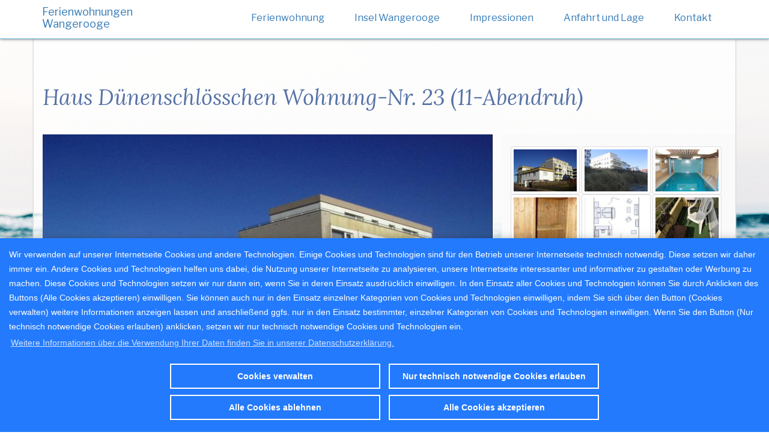

--- FILE ---
content_type: text/html;charset=UTF-8
request_url: https://www.fewo-gollan.de/Ostfriesische.Inseln/-11-.Abendruh
body_size: 12780
content:
<!doctype html>
<html lang="de" ng-app="vOffice">
 <head> 
  <!-- additional scripts --> 
  <script>
    function isTrackingEnabled() {
    	return (getCookie('trackingenabled') == 'true');
    }

    function isTrackingDisabled() {
    	return (navigator.doNotTrack && navigator.doNotTrack === 1) || (('trackingenabled') == 'false');
    }

    function getCookie(cname) {
    	var name = cname + "=";
    	var decodedCookie = decodeURIComponent(document.cookie);
    	var ca = decodedCookie.split(';');
    	for (var i = 0; i < ca.length; i++) {
    		var c = ca[i];
    		while (c.charAt(0) == ' ') {
    			c = c.substring(1);
    		}
    		if (c.indexOf(name) == 0) {
    			return c.substring(name.length, c.length);
    		}
    	}
    	return "";
    }

    function saveSettings() {
    	if (($('#cookie_others').is(":checked"))) {
    		enableTracking();
    	} else {
    		if (getCookie('trackingenabled') == 'true') {
    			disableTracking();
    		}
    	}
    }


    function onlyNecessaryCookies() {
    	if (getCookie('trackingenabled') == 'true') {
    		disableTracking();
    	}

    }

    function disableTracking() {
    	document.cookie = 'trackingenabled=false; expires=Thu, 01 Jan 1970 00:00:01 UTC; path=/';
    	location.reload();
    }

    function enableTracking() {
    	document.cookie = 'trackingenabled=true; expires=Thu, 31 Dec 2099 23:59:59 UTC; path=/';
    	location.reload();
    }

    function showCookieBanner() {
    	localStorage.removeItem('cookies_accepted');
    	location.reload();
    }
</script> 
  <meta charset="UTF-8"> 
  <meta name="viewport" content="width=device-width, initial-scale=1, maximum-scale=1"> 
  <title data-default-text="Ferienwohnungen Gollan Wangerooge">Haus Dünenschlösschen Wohnung-Nr. 23 (11-Abendruh)</title> 
  <meta name="description" content="*****voll ausgestattete Ferienwohnung, die im Herbst 2016 kernsaniert und mit neuen Möbeln ausgestattet wurde.*****

2 Zimmer, Bad,Südbalkon, 30 Meter zum Strand!, hervorragende Ausstattung, direkt an der Wangerooger Strandpromenade. In dieser romantischen Ferienwohnung verbringen Sie einen Wangerooge-Urlaub der Extraklasse: Ideal für einen romantischen Urlaub oder um sich auf Wangerooge vom Alltragstresszu erholen. Zum Strand sind es von hier aus 20 Meter - das Örtchen ist ebenso nur 3 Gehminuten entfernt. Der Wohnraum bietet ein gemütliches Schlafsofa, eine  Küchenzeile und einen schönen Balkon zum Süden. Stereoanlage und LED-Fernsehgerät bieten Alternativen an regnerischen Tagen. Top: Im Haus befindet sich ein Schwimmbad und eine Sauna (gegen Gebühr), die den Gästen zur Verfügung stehen." data-default-v-check-fields="" v-check-fields="*****voll ausgestattete Ferienwohnung, die im Herbst 2016 kernsaniert und mit neuen Möbeln ausgestattet wurde.*****

2 Zimmer, Bad,Südbalkon, 30 Meter zum Strand!, hervorragende Ausstattung, direkt an der Wangerooger Strandpromenade. In dieser romantischen Ferienwohnung verbringen Sie einen Wangerooge-Urlaub der Extraklasse: Ideal für einen romantischen Urlaub oder um sich auf Wangerooge vom Alltragstresszu erholen. Zum Strand sind es von hier aus 20 Meter - das Örtchen ist ebenso nur 3 Gehminuten entfernt. Der Wohnraum bietet ein gemütliches Schlafsofa, eine  Küchenzeile und einen schönen Balkon zum Süden. Stereoanlage und LED-Fernsehgerät bieten Alternativen an regnerischen Tagen. Top: Im Haus befindet sich ein Schwimmbad und eine Sauna (gegen Gebühr), die den Gästen zur Verfügung stehen." data-default-content="Traumunterkünfte direkt vom Vermieter"> 
  <meta name="keywords" content="Ferienwohnungen Gollan Wangerooge"> 
  <!-- google analytics script --> 
  <script>
        var cookies_ok = getCookie('trackingenabled');


        if (cookies_ok && cookies_ok === 'true') {
        	(function (i, s, o, g, r, a, m) {
        		i['GoogleAnalyticsObject'] = r;
        		i[r] = i[r] || function () {
        			(i[r].q = i[r].q || []).push(arguments)
        		}, i[r].l = 1 * new Date();
        		a = s.createElement(o),
        			m = s.getElementsByTagName(o)[0];
        		a.async = 1;
        		a.src = g;
        		m.parentNode.insertBefore(a, m)
        	})(window, document, 'script', 'https://www.google-analytics.com/analytics.js', 'ga');

        	ga('create', 'UA-38715036-11', 'auto');
        	ga('send', 'pageview');

        }
    </script> 
  <!-- END scripts --> 
  <script type="text/javascript">
        (function () {
        	var scriptSrc = 'https://www.googletagmanager.com/gtag/js?id=G-JEZV01ZHM4B';
        	var advancedMode = false;
        	var cookies_ok = getCookie('trackingenabled');

        	//console.log('cookies_ok', cookies_ok);
        	var consentSettings = {
        		'ad_storage': 'denied',
        		'analytics_storage': 'denied',
        		'ad_user_data': 'denied',
        		'ad_personalization': 'denied'
        	};

        	if (cookies_ok === "true") {
        		consentSettings = {
        			'ad_storage': 'granted',
        			'analytics_storage': 'granted',
        			'ad_user_data': 'granted',
        			'ad_personalization': 'granted'
        		}
        	} else if (cookies_ok === "false") {
        		consentSettings = {
        			'ad_storage': 'denied',
        			'analytics_storage': 'denied',
        			'ad_user_data': 'denied',
        			'ad_personalization': 'denied'
        		}
        	}


        	if (advancedMode || cookies_ok === "true") {

        		var el = document.createElement('script');
        		el.type = 'text/javascript';
        		el.async = true;
        		el.src = scriptSrc;
        		el.onload = function () {
        			window.dataLayer = window.dataLayer || [];

        			function gtag() {
        				dataLayer.push(arguments);
        			}
        			if (advancedMode) {
        				gtag('consent', 'update', consentSettings);
        			} else {
        				gtag('consent', 'default', consentSettings);
        			}
        			gtag('js', new Date());
        			gtag('config', 'G-JEZV01ZHM4B');
        		};

        		var firstScript = document.getElementsByTagName('script')[0];
        		firstScript.parentNode.insertBefore(el, firstScript);
        	}
        })();
    </script> 
  <meta property="og:title" content="Haus Dünenschlösschen Wohnung-Nr. 23 (11-Abendruh)" data-default-content="Ferienwohnungen Gollan Wangerooge"> 
  <meta property="og:type" content="website"> 
  <meta property="og:url" content="https://www.fewo-gollan.de/Ostfriesische.Inseln/-11-.Abendruh"> 
  <!--<meta property="og:image" content="/resource/images/banner.Xc_770_770.jpg" />--> 
  <meta property="og:image" content="//dyn.v-office.com/image/max/158950.jpg" data-default-content="/resource/slideshow/slideshow-fewo-gollan-new-1.jpg"> 
  <link rel="icon" type="image/png" href="/resource/images/favicon.ico"> 
  <!--[if lt IE 9]>
	    <script src="//cdnjs.cloudflare.com/ajax/libs/html5shiv/3.7.2/html5shiv.min.js"></script>
	<![endif]--> 
  <base href="/"> 
  <link rel="canonical" href="https://www.fewo-gollan.de/Ostfriesische.Inseln/-11-.Abendruh"> 
 </head> 
 <body ng-controller="RouteCtrl" initial-page-id="677598" initial-page-type="UNIT"> 
  <div class="preloader" v-loader data-vs-module-include="true"> 
   <div class="spinner"> 
    <div class="bounce1"></div> 
    <div class="bounce2"></div> 
    <div class="bounce3"></div> 
   </div> 
  </div> 
  <div v-switch="layout"> 
   <div class="deflayout"> 
    <div class="container maincontainer"> 
     <nav id="header" class="navbar navbar-fixed-top"> 
      <div id="header-container" class="container"> 
       <div class="navbar-header"> 
        <button type="button" class="navbar-toggle collapsed" ng-init="isCollapsed = true" ng-click="isCollapsed = !isCollapsed" data-target="#navbar" aria-expanded="false" aria-controls="navbar"> <span class="sr-only">Toggle navigation</span> <span class="icon-bar"></span> <span class="icon-bar"></span> <span class="icon-bar"></span> </button> 
        <a id="brand" class="navbar-brand pull-left " href="./">Ferienwohnungen<br>Wangerooge</a> 
       </div> 
       <div id="navbar" class="navbar-collapse" ng-class="{collapse: isCollapsed}"> 
        <ul class="nav navbar-nav pull-right"> 
         <li><a href="./s">Ferienwohnung</a></li> 
         <li><a href="insel-wangerooge">Insel Wangerooge</a></li> 
         <li><a href="impressionen-wangerooge">Impressionen</a></li> 
         <li><a href="anfahrt-wangerooge">Anfahrt und Lage</a></li> 
         <li><a href="kontakt-fewo-gollan">Kontakt</a></li> 
        </ul> 
       </div> 
       <!-- /.nav-collapse --> 
      </div> 
      <!-- /.container --> 
     </nav> 
     <!-- /.navbar -->     
     <div class="unit-view" ng-controller="UnitCtrl" data-unit-id="38351" data-vsource="facility" data-var="f"> 
      <!-- <div class="title-img-container" v-photoswipe="e.images" photo-list="{{e.images | vpslist:'joined'}}">
        <div class="title-img" img-fallback="e.idxImage" img-id="{{e.idxImage}}" img-format="max" v-code-placeholder="no.pic.placeholder" img-style="background">

            <div class="gallery-btn left-gallery-btn"></div>
            <div class="gallery-btn right-gallery-btn"></div>


        </div>
    </div>--> 
      <div class="obj_container mt100"> 
       <div class="row"> 
        <div class="col-sm-12 "> 
         <p>&nbsp;</p> 
         <h1>Haus Dünenschlösschen Wohnung-Nr. 23 (11-Abendruh) </h1> 
         <p>&nbsp;</p> 
        </div> 
       </div> 
       <div class="row obj_detail"> 
        <div class="col-sm-8 leftside"> 
         <div class="row"> 
          <div class="col-sm-12"> 
           <a href="//dyn.v-office.com/image/max/158950.jpg" data-lightbox="objekt" ng-cloak> <img src="//dyn.v-office.com/image/max/158950.jpg" class="img-responsive teaser-img"> 
            <!--<p img-fallback="e.idxImage" img-id="{{e.idxImage}}" img-format="m" v-code-placeholder="no.pic.placeholder" img-style="background" class="teaser-img" ng-cloak></p>--> </a> 
          </div> 
          <p>&nbsp;</p> 
          <p>&nbsp;</p> 
          <div class="col-sm-12">
           <p>*****voll ausgestattete Ferienwohnung, die im Herbst 2016 kernsaniert und mit neuen Möbeln ausgestattet wurde.*****</p> 
           <p></p> 
           <p>2 Zimmer, Bad,Südbalkon, 30 Meter zum Strand!, hervorragende Ausstattung, direkt an der Wangerooger Strandpromenade. In dieser romantischen Ferienwohnung verbringen Sie einen Wangerooge-Urlaub der Extraklasse: Ideal für einen romantischen Urlaub oder um sich auf Wangerooge vom Alltragstresszu erholen. Zum Strand sind es von hier aus 20 Meter - das Örtchen ist ebenso nur 3 Gehminuten entfernt. Der Wohnraum bietet ein gemütliches Schlafsofa, eine Küchenzeile und einen schönen Balkon zum Süden. Stereoanlage und LED-Fernsehgerät bieten Alternativen an regnerischen Tagen. Top: Im Haus befindet sich ein Schwimmbad und eine Sauna (gegen Gebühr), die den Gästen zur Verfügung stehen.</p>
          </div> 
          <div class="col-sm-12"> 
           <h2>Kalender</h2> 
           <hr class="blue"> 
           <div class="row"> 
            <div class="col-xs-12 col-sm-4 bookcal" v-calendar view="views.calendar" data="bookingData" update-on="e._id">
              cal2 
            </div> 
            <div class="col-xs-12 col-sm-4 bookcal" v-calendar view="views.calendar" data="bookingData" update-on="e._id" month-offset="1">
              cal2 
            </div> 
            <div class="col-xs-12 col-sm-4 bookcal" v-calendar view="views.calendar" data="bookingData" update-on="e._id" month-offset="2">
              cal2 
            </div> 
           </div> 
          </div> 
          <div class="col-sm-12"> 
           <hr class="blue"> 
           <h2>Ausstattung</h2> 
           <div class="ausst"> 
            <div class="row"> 
             <div class="col-sm-12"> 
              <h4>Wohnen</h4> 
              <div class=" col-sm-4 list_ausstattung">
               2 Zimmer insgesamt
              </div> 
              <div class=" col-sm-4 list_ausstattung">
                1 Badezimmer
              </div> 
              <div class=" col-sm-4 list_ausstattung">
                1 Schlafzimmer
              </div> 
              <div class=" col-sm-4 list_ausstattung">
                4 Schlafmöglichkeiten
              </div>   
             </div> 
             <div class="col-sm-12"> 
              <hr> 
              <h4>Küche</h4> 
              <div class=" col-sm-4 list_ausstattung">
                Backofen
              </div> 
              <div class=" col-sm-4 list_ausstattung">
                Mikrowelle
              </div> 
              <div class=" col-sm-4 list_ausstattung">
                Toaster
              </div> 
              <div class=" col-sm-4 list_ausstattung">
                Gefrierfach / Schrank
              </div> 
              <div class=" col-sm-4 list_ausstattung">
                Spülmaschine
              </div> 
             </div> 
             <div class="col-sm-12"> 
              <hr> 
              <h4>Badezimmer / HWR</h4>   
              <div class=" col-sm-4 list_ausstattung">
                Dusche
              </div>  
              <div class=" col-sm-4 list_ausstattung">
                Fön
              </div>  
             </div> 
             <div class="col-sm-12"> 
              <hr> 
              <h4>Entertainment</h4> 
              <div class=" col-sm-4 list_ausstattung">
                WLAN Anschluss
              </div> 
              <div class=" col-sm-4 list_ausstattung">
                TV
              </div>  
              <div class=" col-sm-4 list_ausstattung">
                Radio
              </div> 
              <div class=" col-sm-4 list_ausstattung">
                CD Spieler
              </div> 
              <div class=" col-sm-4 list_ausstattung">
                DVD Spieler
              </div> 
             </div> 
             <hr> 
             <div class="col-sm-12"> 
              <hr> 
              <h4>Außenbereich</h4>   
              <div class=" col-sm-4 list_ausstattung">
                Balkon
              </div>    
             </div> 
             <div class="col-sm-12"> 
              <hr> 
              <h4>Allgemein</h4> 
              <div class=" col-sm-4 list_ausstattung">
                Nicht-Raucher
              </div>     
              <div class=" col-sm-4 list_ausstattung">
                Haustiere erlaubt
              </div>  
             </div> 
             <div class="col-sm-12"> 
              <hr> 
              <h4>Entfernungen</h4> 
              <div class=" col-sm-4 list_ausstattung">
                Strand/Meer: 30 m
              </div> 
              <div class=" col-sm-4 list_ausstattung">
                Einkaufen: 1 m
              </div> 
              <div class=" col-sm-4 list_ausstattung">
                Restaurant: 1 m
              </div> 
             </div> 
            </div> 
           </div> 
          </div> 
         </div> 
        </div> 
        <!-- /left --> 
        <div class="col-sm-4 "> 
         <div class="row"> 
          <div class="col-sm-12 sidebar"> 
           <!--<div dyn-image-pagination="e.images" photo-list="{{e.images | vpslist:'joined'}}" class="row objekt_gallery" ng-cloak>
                            <div class="gallery-list-object">
                                <div class="col-xs-6" ng-repeat="pic in images track by $index" ng-hide="isHidden($index)">
                                    <a href="https://dyn.v-office.com/image/full/{{pic.id}}.jpg" data-lightbox="objekt">
                                        <p class="img-item blue-border " style="background:url( 'https://dyn.v-office.com/image/mtn/{{pic.id}}.jpg'); "></p>
                                    </a>
                                </div>
                            </div>
                            <div class="col-sm-12 " ng-cloak>
                                <div class="pagination ">
                                    <ul class="pager ">
                                        <li ng-repeat="pno in [] | pagination:currentPage:numPages:10" ng-class="{curr:pno===currentPage}">
                                            <a href="" class="page_link" ng-click="setPage(pno)"> {{pno+1}} </a>
                                        </li>


                                    </ul>
                                </div>
                            </div>

                        </div>--> 
           <div class="v-img-gallery"> 
            <a data-fieldfilter="vpslist:'joined'" href="https://dyn.v-office.com/image/xl/158950.jpg" data-lightbox="objekt" title="" target="photo" v-gallery-item="views.gallery" data-img-id="158950"> <img src="https://dyn.v-office.com/image/tnfx/158950.jpg" class="img-thumbnail" alt="Haus Dünenschlösschen Wohnung-Nr. 23 (11-Abendruh) Ostfriesische Inseln - "> </a>
            <a data-fieldfilter="vpslist:'joined'" href="https://dyn.v-office.com/image/xl/198902.jpg" data-lightbox="objekt" title="" target="photo" v-gallery-item="views.gallery" data-img-id="198902"> <img src="https://dyn.v-office.com/image/tnfx/198902.jpg" class="img-thumbnail" alt="Haus Dünenschlösschen Wohnung-Nr. 23 (11-Abendruh) Ostfriesische Inseln - "> </a>
            <a data-fieldfilter="vpslist:'joined'" href="https://dyn.v-office.com/image/xl/198910.jpg" data-lightbox="objekt" title="" target="photo" v-gallery-item="views.gallery" data-img-id="198910"> <img src="https://dyn.v-office.com/image/tnfx/198910.jpg" class="img-thumbnail" alt="Haus Dünenschlösschen Wohnung-Nr. 23 (11-Abendruh) Ostfriesische Inseln - "> </a>
            <a data-fieldfilter="vpslist:'joined'" href="https://dyn.v-office.com/image/xl/198911.jpg" data-lightbox="objekt" title="" target="photo" v-gallery-item="views.gallery" data-img-id="198911"> <img src="https://dyn.v-office.com/image/tnfx/198911.jpg" class="img-thumbnail" alt="Haus Dünenschlösschen Wohnung-Nr. 23 (11-Abendruh) Ostfriesische Inseln - "> </a>
            <a data-fieldfilter="vpslist:'joined'" href="https://dyn.v-office.com/image/xl/198912.jpg" data-lightbox="objekt" title="" target="photo" v-gallery-item="views.gallery" data-img-id="198912"> <img src="https://dyn.v-office.com/image/tnfx/198912.jpg" class="img-thumbnail" alt="Haus Dünenschlösschen Wohnung-Nr. 23 (11-Abendruh) Ostfriesische Inseln - "> </a>
            <a data-fieldfilter="vpslist:'joined'" href="https://dyn.v-office.com/image/xl/198913.jpg" data-lightbox="objekt" title="" target="photo" v-gallery-item="views.gallery" data-img-id="198913"> <img src="https://dyn.v-office.com/image/tnfx/198913.jpg" class="img-thumbnail" alt="Haus Dünenschlösschen Wohnung-Nr. 23 (11-Abendruh) Ostfriesische Inseln - "> </a>
            <a data-fieldfilter="vpslist:'joined'" href="https://dyn.v-office.com/image/xl/806150.jpg" data-lightbox="objekt" title="" target="photo" v-gallery-item="views.gallery" data-img-id="806150"> <img src="https://dyn.v-office.com/image/tnfx/806150.jpg" class="img-thumbnail" alt="Haus Dünenschlösschen Wohnung-Nr. 23 (11-Abendruh) Ostfriesische Inseln - "> </a>
            <a data-fieldfilter="vpslist:'joined'" href="https://dyn.v-office.com/image/xl/806151.jpg" data-lightbox="objekt" title="" target="photo" v-gallery-item="views.gallery" data-img-id="806151"> <img src="https://dyn.v-office.com/image/tnfx/806151.jpg" class="img-thumbnail" alt="Haus Dünenschlösschen Wohnung-Nr. 23 (11-Abendruh) Ostfriesische Inseln - "> </a>
            <a data-fieldfilter="vpslist:'joined'" href="https://dyn.v-office.com/image/xl/806152.jpg" data-lightbox="objekt" title="" target="photo" v-gallery-item="views.gallery" data-img-id="806152"> <img src="https://dyn.v-office.com/image/tnfx/806152.jpg" class="img-thumbnail" alt="Haus Dünenschlösschen Wohnung-Nr. 23 (11-Abendruh) Ostfriesische Inseln - "> </a>
            <a data-fieldfilter="vpslist:'joined'" href="https://dyn.v-office.com/image/xl/806153.jpg" data-lightbox="objekt" title="" target="photo" v-gallery-item="views.gallery" data-img-id="806153"> <img src="https://dyn.v-office.com/image/tnfx/806153.jpg" class="img-thumbnail" alt="Haus Dünenschlösschen Wohnung-Nr. 23 (11-Abendruh) Ostfriesische Inseln - "> </a>
            <a data-fieldfilter="vpslist:'joined'" href="https://dyn.v-office.com/image/xl/806154.jpg" data-lightbox="objekt" title="" target="photo" v-gallery-item="views.gallery" data-img-id="806154"> <img src="https://dyn.v-office.com/image/tnfx/806154.jpg" class="img-thumbnail" alt="Haus Dünenschlösschen Wohnung-Nr. 23 (11-Abendruh) Ostfriesische Inseln - "> </a>
            <a data-fieldfilter="vpslist:'joined'" href="https://dyn.v-office.com/image/xl/806155.jpg" data-lightbox="objekt" title="" target="photo" v-gallery-item="views.gallery" data-img-id="806155"> <img src="https://dyn.v-office.com/image/tnfx/806155.jpg" class="img-thumbnail" alt="Haus Dünenschlösschen Wohnung-Nr. 23 (11-Abendruh) Ostfriesische Inseln - "> </a>
            <a data-fieldfilter="vpslist:'joined'" href="https://dyn.v-office.com/image/xl/806156.jpg" data-lightbox="objekt" title="" target="photo" v-gallery-item="views.gallery" data-img-id="806156"> <img src="https://dyn.v-office.com/image/tnfx/806156.jpg" class="img-thumbnail" alt="Haus Dünenschlösschen Wohnung-Nr. 23 (11-Abendruh) Ostfriesische Inseln - "> </a>
            <a data-fieldfilter="vpslist:'joined'" href="https://dyn.v-office.com/image/xl/806157.jpg" data-lightbox="objekt" title="" target="photo" v-gallery-item="views.gallery" data-img-id="806157"> <img src="https://dyn.v-office.com/image/tnfx/806157.jpg" class="img-thumbnail" alt="Haus Dünenschlösschen Wohnung-Nr. 23 (11-Abendruh) Ostfriesische Inseln - "> </a> 
           </div> 
          </div> 
         </div> 
         <div class="row rightside"> 
          <div class="col-xs-12 col-sm-12 info-col noaction sidebar" ng-class="{'col-sm-12 noaction':!action}"> 
           <h2 ng-show="action!=='option'">Beispielrechnung</h2> 
           <h2 ng-show="action==='option'">{{quote.optionValidFor}} <span>Tage unverbindlich reservieren</span></h2> 
           <p><small>Bitte klicken Sie auf Anreise, um sich den Belegungspaln anzeigen zu lassen. Nach Eingabe von An- und Abreisedatum wird der Gesamtpreis automatisch berechnet.</small></p> 
           <div class="info-col-main vforms filters"> 
            <div class="row"> 
             <div class="col-sm-6"> 
              <div class="inline-row"> 
               <div class="form-group"> 
                <span ng-model="bookingData.from"> <input type="text" vdatepicker view="views.fromdate" placeholder="Anreise" name="checkin" class="form-control  date-input" autocomplete="off"> </span> 
               </div> 
               <div class="form-group"> 
                <span ng-model="bookingData.till"> <input type="text" vdatepicker view="views.tilldate" rel="bookingData.from" placeholder="Abreise" name="checkout" class="form-control  date-input" autocomplete="off"> </span> 
               </div> 
              </div> 
             </div> 
             <div class="col-sm-6"> 
              <div class="inline-row"> 
               <div class="form-group"> 
                <select class="form-control" ng-model="bookingData.adults"> <option value="1">1 Erwachsener</option><option value="2">2 Erwachsene</option><option value="3">3 Erwachsene</option><option value="4">4 Erwachsene</option><option value="5">5 Erwachsene</option><option value="6">6 Erwachsene</option><option value="7">7 Erwachsene</option><option value="8">8 Erwachsene</option> </select> 
               </div> 
               <div class="form-group"> 
                <select class="form-control" ng-model="bookingData.children"> <option value="0">0 Kinder</option><option value="1">1 Kind</option><option value="2">2 Kinder</option><option value="3">3 Kinder</option><option value="4">4 Kinder</option><option value="5">5 Kinder</option><option value="6">6 Kinder</option><option value="7">7 Kinder</option><option value="8">8 Kinder</option> </select> 
               </div> 
               <div class="form-group"> 
                <select class="form-control" ng-model="searchData.babys"> <option value="0">0 Babys</option><option value="1">1 Baby</option><option value="2">2 Babys</option><option value="3">3 Babys</option><option value="4">4 Babys</option><option value="5">5 Babys</option><option value="6">6 Babys</option> </select> 
               </div> 
              </div> 
             </div> 
             <div class="col-sm-12"> 
              <div class="subprice"> 
               <div class="price-update" ng-show="priceIsUpdated" ng-cloak> 
                <div class="spinner"> 
                 <div class="bounce1"></div> 
                 <div class="bounce2"></div> 
                 <div class="bounce3"></div> 
                </div> 
               </div> 
               <table class="table table-condensed price-table" ng-cloak ng-show="quote"> 
                <tbody> 
                 <tbody>
                  <tr ng-repeat-start="sl in quote.all" ng-show="showPriceDetails"> 
                   <td class="service-title"> <button ng-show="canRemoveLine(sl)" ng-click="removeLine(sl)" class="btn btn-default btn-sm" type="button" title="Entfernen"><i class="fa fa-minus"></i></button> <button ng-show="canAddLine(sl)" ng-click="addLine(sl)" class="btn btn-warning btn-sm" type="button" title="Hinzubuchen"><i class="fa fa-plus"></i></button> <span ng-show="sl.amount">{{sl.amount}} x</span> {{sl.service.name}} </td> 
                   <td class="price">{{sl.total | vcurrency}} €</td> 
                  </tr> 
                  <tr ng-repeat-end class="service-info" ng-show="(sl.timespan || sl.discountName || sl.amount>1 || sl.service.perAdult || sl.service.perChild || sl.service.perBaby) &amp;&amp; showPriceDetails"> 
                   <td colspan="2"> <span class="invalid" ng-show="sl.oPrice">{{sl.oPrice | vcurrency:false:true}} €</span> <span ng-class="{special:sl.oPrice}">{{sl.price | vcurrency:false:true}} € </span> <span class="special" ng-show="sl.oPrice">{{sl.discountName}}</span> <span ng-show="sl.timespan">x {{sl.timespan}} {{sl.timeLabel}}</span> <span ng-show="sl.timespan" class="season-label">{{sl.season || sl.annotation}}</span> <span ng-show="sl.service.perAdult &amp;&amp; sl.service.perChild">pro Person</span> <span ng-show="sl.service.perAdult &amp;&amp; !sl.service.perChild">pro Erwachsener</span> <span ng-show="sl.service.perChild &amp;&amp; !sl.service.perAdult">pro Kind</span> <span ng-show="sl.service.perBaby">pro Baby</span> </td> 
                  </tr> 
                 </tbody>  
                 <tbody>
                  <tr class="total" ng-class="{invalid:quote.hasDiscounts}"> 
                   <td>Übernachtungskosten</td> 
                   <td class="price">{{getOriginalTotal(quote,'all') | vcurrency}} €</td> 
                  </tr> 
                  <tr class="total special" ng-show="quote.hasDiscounts"> 
                   <td>{{getDiscountName(quote)}}</td> 
                   <td class="price">{{getTotal(quote,'all') | vcurrency}} €</td> 
                  </tr> 
                 </tbody> 
                </tbody>
               </table> 
               <div class="alert alert-danger" ng-repeat="w in quote.errors" ng-cloak>
                 {{w}} 
               </div> 
               <div class="alert alert-warning" ng-repeat="w in quote.warnings" ng-cloak>
                 {{w}} 
               </div> 
               <div class="optionals" ng-if="action"> 
                <h3>Optionale Extras</h3> 
                <table class="table table-condensed price-table" ng-cloak ng-show="quote"> 
                 <tbody> 
                  <tbody>
                   <tr ng-repeat-start="sl in quote.optional" ng-show="showPriceDetails"> 
                    <td class="service-title"> <button ng-show="canRemoveLine(sl)" ng-click="removeLine(sl)" class="btn btn-default btn-sm" type="button" title="Entfernen"><i class="fa fa-minus"></i></button> <button ng-show="canAddLine(sl)" ng-click="addLine(sl)" class="btn btn-warning btn-sm" type="button" title="Hinzubuchen"><i class="fa fa-plus"></i></button> <span ng-show="sl.amount">{{sl.amount}} x</span> {{sl.service.name}} </td> 
                    <td class="price">{{sl.total | vcurrency}} €</td> 
                   </tr> 
                   <tr ng-repeat-end class="service-info" ng-show="(sl.timespan || sl.discountName || sl.amount>1 || sl.service.perAdult || sl.service.perChild || sl.service.perBaby) &amp;&amp; showPriceDetails"> 
                    <td colspan="2"> <span class="invalid" ng-show="sl.oPrice">{{sl.oPrice | vcurrency:false:true}} €</span> <span ng-class="{special:sl.oPrice}">{{sl.price | vcurrency:false:true}} € </span> <span class="special" ng-show="sl.oPrice">{{sl.discountName}}</span> <span ng-show="sl.timespan">x {{sl.timespan}} {{sl.timeLabel}}</span> <span ng-show="sl.timespan" class="season-label">{{sl.season || sl.annotation}}</span> <span ng-show="sl.service.perAdult &amp;&amp; sl.service.perChild">pro Person</span> <span ng-show="sl.service.perAdult &amp;&amp; !sl.service.perChild">pro Erwachsener</span> <span ng-show="sl.service.perChild &amp;&amp; !sl.service.perAdult">pro Kind</span> <span ng-show="sl.service.perBaby">pro Baby</span> </td> 
                   </tr> 
                  </tbody> 
                 </tbody>
                </table> 
               </div> 
               <div class="optionals" ng-show="action &amp;&amp; quote.onsite.length"> 
                <h3>Kosten vor Ort</h3> 
                <table class="table table-condensed price-table"> 
                 <tbody> 
                  <tbody>
                   <tr ng-repeat-start="sl in quote.onsite" ng-show="showPriceDetails"> 
                    <td class="service-title"> <button ng-show="canRemoveLine(sl)" ng-click="removeLine(sl)" class="btn btn-default btn-sm" type="button" title="Entfernen"><i class="fa fa-minus"></i></button> <button ng-show="canAddLine(sl)" ng-click="addLine(sl)" class="btn btn-warning btn-sm" type="button" title="Hinzubuchen"><i class="fa fa-plus"></i></button> <span ng-show="sl.amount">{{sl.amount}} x</span> {{sl.service.name}} </td> 
                    <td class="price">{{sl.total | vcurrency}} €</td> 
                   </tr> 
                   <tr ng-repeat-end class="service-info" ng-show="(sl.timespan || sl.discountName || sl.amount>1 || sl.service.perAdult || sl.service.perChild || sl.service.perBaby) &amp;&amp; showPriceDetails"> 
                    <td colspan="2"> <span class="invalid" ng-show="sl.oPrice">{{sl.oPrice | vcurrency:false:true}} €</span> <span ng-class="{special:sl.oPrice}">{{sl.price | vcurrency:false:true}} € </span> <span class="special" ng-show="sl.oPrice">{{sl.discountName}}</span> <span ng-show="sl.timespan">x {{sl.timespan}} {{sl.timeLabel}}</span> <span ng-show="sl.timespan" class="season-label">{{sl.season || sl.annotation}}</span> <span ng-show="sl.service.perAdult &amp;&amp; sl.service.perChild">pro Person</span> <span ng-show="sl.service.perAdult &amp;&amp; !sl.service.perChild">pro Erwachsener</span> <span ng-show="sl.service.perChild &amp;&amp; !sl.service.perAdult">pro Kind</span> <span ng-show="sl.service.perBaby">pro Baby</span> </td> 
                   </tr> 
                  </tbody> 
                 </tbody>
                </table> 
               </div> 
               <div class="optionals" ng-show="action &amp;&amp; quote.onsiteOptional.length"> 
                <h3>Optional vor Ort</h3> 
                <table class="table table-condensed price-table" ng-cloak ng-show="quote"> 
                 <tbody> 
                  <tbody>
                   <tr ng-repeat-start="sl in quote.onsiteOptional" ng-show="showPriceDetails"> 
                    <td class="service-title"> <button ng-show="canRemoveLine(sl)" ng-click="removeLine(sl)" class="btn btn-default btn-sm" type="button" title="Entfernen"><i class="fa fa-minus"></i></button> <button ng-show="canAddLine(sl)" ng-click="addLine(sl)" class="btn btn-warning btn-sm" type="button" title="Hinzubuchen"><i class="fa fa-plus"></i></button> <span ng-show="sl.amount">{{sl.amount}} x</span> {{sl.service.name}} </td> 
                    <td class="price">{{sl.total | vcurrency}} €</td> 
                   </tr> 
                   <tr ng-repeat-end class="service-info" ng-show="(sl.timespan || sl.discountName || sl.amount>1 || sl.service.perAdult || sl.service.perChild || sl.service.perBaby) &amp;&amp; showPriceDetails"> 
                    <td colspan="2"> <span class="invalid" ng-show="sl.oPrice">{{sl.oPrice | vcurrency:false:true}} €</span> <span ng-class="{special:sl.oPrice}">{{sl.price | vcurrency:false:true}} € </span> <span class="special" ng-show="sl.oPrice">{{sl.discountName}}</span> <span ng-show="sl.timespan">x {{sl.timespan}} {{sl.timeLabel}}</span> <span ng-show="sl.timespan" class="season-label">{{sl.season || sl.annotation}}</span> <span ng-show="sl.service.perAdult &amp;&amp; sl.service.perChild">pro Person</span> <span ng-show="sl.service.perAdult &amp;&amp; !sl.service.perChild">pro Erwachsener</span> <span ng-show="sl.service.perChild &amp;&amp; !sl.service.perAdult">pro Kind</span> <span ng-show="sl.service.perBaby">pro Baby</span> </td> 
                   </tr> 
                  </tbody> 
                 </tbody>
                </table> 
               </div> 
               <div class="optionals" ng-show="action &amp;&amp; quote.usage.length"> 
                <h3>Kosten abhängig vom Verbrauch</h3> 
                <table class="table table-condensed price-table" ng-cloak ng-show="quote"> 
                 <tbody> 
                  <tbody>
                   <tr ng-repeat-start="sl in quote.usage" ng-show="showPriceDetails"> 
                    <td class="service-title"> <button ng-show="canRemoveLine(sl)" ng-click="removeLine(sl)" class="btn btn-default btn-sm" type="button" title="Entfernen"><i class="fa fa-minus"></i></button> <button ng-show="canAddLine(sl)" ng-click="addLine(sl)" class="btn btn-warning btn-sm" type="button" title="Hinzubuchen"><i class="fa fa-plus"></i></button> <span ng-show="sl.amount">{{sl.amount}} x</span> {{sl.service.name}} </td> 
                    <td class="price">{{sl.total | vcurrency}} €</td> 
                   </tr> 
                   <tr ng-repeat-end class="service-info" ng-show="(sl.timespan || sl.discountName || sl.amount>1 || sl.service.perAdult || sl.service.perChild || sl.service.perBaby) &amp;&amp; showPriceDetails"> 
                    <td colspan="2"> <span class="invalid" ng-show="sl.oPrice">{{sl.oPrice | vcurrency:false:true}} €</span> <span ng-class="{special:sl.oPrice}">{{sl.price | vcurrency:false:true}} € </span> <span class="special" ng-show="sl.oPrice">{{sl.discountName}}</span> <span ng-show="sl.timespan">x {{sl.timespan}} {{sl.timeLabel}}</span> <span ng-show="sl.timespan" class="season-label">{{sl.season || sl.annotation}}</span> <span ng-show="sl.service.perAdult &amp;&amp; sl.service.perChild">pro Person</span> <span ng-show="sl.service.perAdult &amp;&amp; !sl.service.perChild">pro Erwachsener</span> <span ng-show="sl.service.perChild &amp;&amp; !sl.service.perAdult">pro Kind</span> <span ng-show="sl.service.perBaby">pro Baby</span> </td> 
                   </tr> 
                  </tbody> 
                 </tbody>
                </table> 
               </div> 
               <div class="subrow clearfix" ng-show="showBookingButtons()" ng-cloak> 
                <a href="" class="price-details-btn pull-right" ng-click="showPriceDetails=true" ng-show="!showPriceDetails" ng-cloak>Preis-Details</a> 
                <button class="btn btn-go btn-block btn-lg book-btn" type="button" ng-click="goAction('booking')">Sofort Buchen</button> 
                <button class="btn btn-go btn-block book-btn" type="button" ng-show="quote.optionValidFor" ng-click="goAction('option')">{{quote.optionValidFor}} <span>Tage unverbindlich reservieren</span></button> 
               </div> 
               <div class="subrow clearfix flow-buttons" ng-show="action" ng-cloak> 
                <button ng-show="canDoNext()" class="btn btn-go btn-lg book-btn pull-right" type="button" ng-click="putInCart()">Nächster Schritt</button> 
                <button class="btn btn-default btn-lg book-btn pull-right" type="button" ng-click="cancel()">Abbrechen</button> 
               </div> 
              </div> 
             </div> 
            </div> 
           </div> 
          </div> 
         </div> 
         <div class="row rightside"> 
          <div class="col-xs-12 sidebar"> 
           <h2>Highlights</h2> 
           <div class=" col-xs-6 list_ausstattung big">
            Größe: 40m²
           </div> 
           <div class=" col-xs-6 list_ausstattung big">
            2 Zimmer 
           </div> 
           <div class=" col-xs-6 list_ausstattung big">
            Sauna
           </div>  
           <div class=" col-xs-6 list_ausstattung big">
            Hunde willkommen
           </div> 
           <div class=" col-xs-6 list_ausstattung big">
            WLAN Anschluss
           </div> 
          </div> 
         </div> 
         <div class="row rightside"> 
          <div class="col-sm-12 sidebar"> 
           <h2>Lage</h2> 
           <div class="subsection"> 
            <div class="unit-map" gmaps view="maps" initial-zoom="10" centered-zoom="13" data-pos="[7.9043385386467,53.7927054667735]" data-loc="e.loc.coordinates" initial-pos="['[7.9043385386467,53.7927054667735]']"> 
            </div> 
           </div> 
          </div> 
         </div> 
         <div class="row rightside"> 
          <div class="col-sm-12 sidebar"> 
           <div class="ratings"> 
            <h2> 35 <span>Gäste-Bewertungen</span> 
             <div class="stars" title="durchschnittlich 4.81 Sterne" v-rating="e.fb_avg" data-v-rating-server="4.81"> 
              <i class="fa"></i> 
              <i class="fa"></i> 
              <i class="fa"></i> 
              <i class="fa"></i> 
              <i class="fa"></i> 
             </div> </h2> 
            <div class="properties"> 
             <div class="prop"> 
              <span class="ptitle">Wohlfühlfaktor</span>: 
              <div class="stars" title="durchschnittlich  Sterne" v-rating="e.fb_28" data-v-rating-server=""> 
               <i class="fa"></i> 
               <i class="fa"></i> 
               <i class="fa"></i> 
               <i class="fa"></i> 
               <i class="fa"></i> 
              </div> 
             </div> 
             <div class="prop"> 
              <span class="ptitle">Ausstattung</span>: 
              <div class="stars" title="durchschnittlich  Sterne" v-rating="e.fb_37" data-v-rating-server=""> 
               <i class="fa"></i> 
               <i class="fa"></i> 
               <i class="fa"></i> 
               <i class="fa"></i> 
               <i class="fa"></i> 
              </div> 
             </div> 
             <div class="prop"> 
              <span class="ptitle">Sauberkeit</span>: 
              <div class="stars" title="durchschnittlich  Sterne" v-rating="e.fb_29" data-v-rating-server=""> 
               <i class="fa"></i> 
               <i class="fa"></i> 
               <i class="fa"></i> 
               <i class="fa"></i> 
               <i class="fa"></i> 
              </div> 
             </div> 
             <div class="prop"> 
              <span class="ptitle">Preis/Leistung</span>: 
              <div class="stars" title="durchschnittlich  Sterne" v-rating="e.fb_64" data-v-rating-server=""> 
               <i class="fa"></i> 
               <i class="fa"></i> 
               <i class="fa"></i> 
               <i class="fa"></i> 
               <i class="fa"></i> 
              </div> 
             </div> 
            </div> 
            <div class="feedbacks"> 
             <blockquote> 
              <div>
               <p>Nichts, wir haben uns sehr wohl gefühlt! Leider mussten wir aus beruflichen Gründen 5 Tage früher abreisen.</p> 
               <p>Über Ihr Entgegenkommen bzgl. zweier Tage als „Gutschrift“ haben wir uns sehr gefreut.</p> 
               <p>Herzliche Grüße </p> 
               <p>M. Westbomke</p>
              </div> 
              <footer> 
               <span>aus</span> Osterspai
               <cite>November 2025</cite>
              </footer> 
             </blockquote>
             <blockquote> 
              <div>
               <p>Nee</p>
              </div> 
              <footer>
               Kathrin 
               <span>aus</span> Oberhausen
               <cite>Juli 2025</cite>
              </footer> 
             </blockquote>
             <blockquote> 
              <div>
               <p>Schlafzimmer Schublade sehr schwer aufzukriegen...Seitliche Ränder vom schwimmbad könnten sauberer sein .Aber schön das es da ist .Waren morgens immer schwimmen</p>
              </div> 
              <footer>
               Gudrun 
               <span>aus</span> Herne
               <cite>Mai 2025</cite>
              </footer> 
             </blockquote>
             <blockquote> 
              <div>
               <p>alles in bester Ordnung, danke</p>
              </div> 
              <footer>
               Julia 
               <span>aus</span> Herne
               <cite>Mai 2025</cite>
              </footer> 
             </blockquote>
             <blockquote> 
              <div>
               <p>Nein es war alles in Ordnung</p>
              </div> 
              <footer>
               Susanne 
               <span>aus</span> Ahrensfelde
               <cite>April 2025</cite>
              </footer> 
             </blockquote>
             <blockquote> 
              <div>
               <p>Nein</p>
              </div> 
              <footer>
               Nicole 
               <span>aus</span> Lingen
               <cite>Januar 2025</cite>
              </footer> 
             </blockquote>
             <blockquote> 
              <div>
               <p>Eventuell mal kleinere Kopfkissen</p>
              </div> 
              <footer>
               Stefanie 
               <span>aus</span> Krefeld
               <cite>August 2024</cite>
              </footer> 
             </blockquote>
             <blockquote> 
              <div>
               <p>Gar nichts</p>
              </div> 
              <footer>
               Christian 
               <span>aus</span> Bad Iburg
               <cite>August 2024</cite>
              </footer> 
             </blockquote>
             <blockquote> 
              <div>
               <p>Nein</p>
              </div> 
              <footer>
               Sonja 
               <span>aus</span> Wolfsburg
               <cite>Juli 2024</cite>
              </footer> 
             </blockquote>
             <blockquote> 
              <div>
               <p>Nein</p>
              </div> 
              <footer>
               Christiane 
               <span>aus</span> 
               <cite>Mai 2024</cite>
              </footer> 
             </blockquote>
             <blockquote> 
              <div>
               <p>Nein</p>
              </div> 
              <footer>
               Bettina 
               <span>aus</span> Oldenburg
               <cite>April 2024</cite>
              </footer> 
             </blockquote>
             <blockquote> 
              <div>
               <p>nein</p>
              </div> 
              <footer>
               Claudia 
               <span>aus</span> Bocholt
               <cite>September 2023</cite>
              </footer> 
             </blockquote>
             <blockquote> 
              <div>
               <p>Habe ich oben schon geschrieben.</p>
              </div> 
              <footer>
               Jutta 
               <span>aus</span> Göttingen
               <cite>Mai 2023</cite>
              </footer> 
             </blockquote>
             <blockquote> 
              <div>
               <p>Nein</p>
              </div> 
              <footer>
               Christiane 
               <span>aus</span> 
               <cite>Mai 2023</cite>
              </footer> 
             </blockquote>
             <blockquote> 
              <div>
               <p>Nein, es war alles in Ordnung.</p>
              </div> 
              <footer>
               Marina 
               <span>aus</span> Siegen
               <cite>April 2023</cite>
              </footer> 
             </blockquote>
             <blockquote> 
              <div>
               <p>Nein, allerdings war die Fensterbank im Schlafzimmer sehr sehr laut bei dem Sturm und Regen vorgestern Nacht. Ich konnte nicht schlafen, und habe dann noch Oropax gefunden.</p>
              </div> 
              <footer>
               Uwe 
               <span>aus</span> Bremen
               <cite>Januar 2023</cite>
              </footer> 
             </blockquote>
             <blockquote> 
              <div>
               <p>Dusche schlecht abgelaufen. Hausmeister Meyer hat sofort geholfen. Top!!</p>
              </div> 
              <footer>
               Claudia 
               <span>aus</span> Bocholt
               <cite>Oktober 2022</cite>
              </footer> 
             </blockquote>
             <blockquote> 
              <div>
               <p>Nein.</p>
              </div> 
              <footer>
               Irmtraud Bullwinkel und 
               <span>aus</span> Gnarrenburg
               <cite>September 2022</cite>
              </footer> 
             </blockquote> 
            </div> 
           </div> 
          </div> 
         </div> 
         <div class="row rightside"> 
          <div class="col-sm-12 sidebar"> 
           <h2>Fragen und Informationen</h2> 
           <p>Sie haben Fragen, benötigen weitere Informationen oder möchten telefonisch buchen? Gerne sind wir für Sie da:</p> 
           <div class="row"> 
            <div class="col-xs-4">
             Telefon:
            </div> 
            <div class="col-sm-8">
             <a href="tel:02307933176">+49 (0) 2307 / 93 31 76</a>
            </div> 
           </div> 
           <div class="row"> 
            <div class="col-xs-4">
             Email:
            </div> 
            <div class="col-sm-8">
             <a href="mailto:info@fewo-gollan.de">info@fewo-gollan.de</a>
            </div> 
           </div> 
           <p>&nbsp;</p> 
           <div class="row"> 
            <div class="col-sm-8 col-sm-offset-2"> 
             <img src="../resource/images/wangerooge_logo.png" class="img-responsive" alt="Ferienwohnungen Gollan Wangerooge"> 
            </div> 
           </div> 
          </div> 
         </div> 
        </div> 
        <!-- /right --> 
       </div> 
       <!-- /main row --> 
       <div class="row"> 
        <div class="col-sm-12"> 
         <hr class="blue"> 
         <h2>Saisonzeiten &amp; Preise</h2> 
         <div class="preistabelle">
          <table class="v_seasontable">
           <thead>
            <tr class="season-heading">
             <th class="top_left"></th>
             <th>Nebensaison</th>
             <th>Zwischensaison</th>
             <th>Hauptsaison</th>
            </tr>
           </thead>
           <tbody>
            <tr class="periods">
             <th>Saisonzeiten</th>
             <td>
              <ul class="periodlist">
               <li>06.01.26 - 20.03.26</li>
               <li>31.10.26 - 22.12.26</li>
               <li>09.01.27 - 19.03.27</li>
               <li>06.11.27 - 22.12.27</li>
              </ul></td>
             <td>
              <ul class="periodlist">
               <li>20.03.26 - 01.07.26</li>
               <li>06.09.26 - 31.10.26</li>
               <li>19.03.27 - 07.07.27</li>
               <li>06.09.27 - 06.11.27</li>
              </ul></td>
             <td>
              <ul class="periodlist">
               <li>01.07.26 - 06.09.26</li>
               <li>22.12.26 - 09.01.27</li>
               <li>07.07.27 - 06.09.27</li>
               <li>22.12.27 - 08.01.28</li>
              </ul></td>
            </tr>
            <tr class="min_prices">
             <th>Mietpreis pro Tag ab</th>
             <td>64,00</td>
             <td>74,00</td>
             <td>104,00</td>
            </tr>
           </tbody>
          </table>
         </div> 
        </div> 
       </div> 
      </div> 
     </div> 
     <div class="main-footer mt50"> 
      <section class="brief contact-section mt30" id="section-contact"> 
       <div class="row mt30"> 
        <h2>Wir sind für Sie da!</h2> 
        <p>Rufen Sie uns an, wir beraten Sie gerne!</p> 
        <div class="row"> 
         <div class="col-md-6 contact"> 
          <div>
           <i class="fa fa-phone"></i>
          </div> 
          <div>
           <a href="tel:00492307933176">+49 (0) 2307 / 93 31 76</a>
          </div> 
         </div> 
         <div class="col-md-6 contact"> 
          <div>
           <i class="fa fa-envelope-o"></i>
          </div> 
          <div ng-cloak> 
           <a href="mailto:info@fewo-gollan.de">info@fewo-gollan.de</a> 
          </div> 
         </div> 
        </div> 
       </div> 
      </section> 
      <footer> 
       <p>Ferienwohnungen Gollan Wangerooge</p> 
       <!-- OPTIONAL FOOTER LINKS --> 
       <ul class="list-inline"> 
        <li> <a href="nuetzliche-links">nützliche Links</a> </li> 
        <li> <a href="impressum">Impressum</a> </li> 
        <li> <a href="datenschutz">Datenschutz</a> </li> 
        <li> <a href="agb">AGB</a> </li> 
       </ul> 
      </footer> 
     </div> 
    </div> 
   </div> 
  </div> 
  <div class="show-cookie-button"> 
   <a onclick="showCookieBanner();" href="#">Cookies verwalten</a> 
  </div> 
  <!-- Root element of PhotoSwipe. Must have class pswp. --> 
  <div class="pswp" tabindex="-1" role="dialog" aria-hidden="true" ng-cloak> 
   <!-- Background of PhotoSwipe. 
         It's a separate element as animating opacity is faster than rgba(). --> 
   <div class="pswp__bg"></div> 
   <!-- Slides wrapper with overflow:hidden. --> 
   <div class="pswp__scroll-wrap"> 
    <!-- Container that holds slides. 
            PhotoSwipe keeps only 3 of them in the DOM to save memory.
            Don't modify these 3 pswp__item elements, data is added later on. --> 
    <div class="pswp__container"> 
     <div class="pswp__item"></div> 
     <div class="pswp__item"></div> 
     <div class="pswp__item"></div> 
    </div> 
    <!-- Default (PhotoSwipeUI_Default) interface on top of sliding area. Can be changed. --> 
    <div class="pswp__ui pswp__ui--hidden"> 
     <div class="pswp__top-bar"> 
      <!--  Controls are self-explanatory. Order can be changed. --> 
      <div class="pswp__counter"></div> 
      <button class="pswp__button pswp__button--close" title="Close (Esc)"></button> 
      <button class="pswp__button pswp__button--share" title="Share"></button> 
      <button class="pswp__button pswp__button--fs" title="Toggle fullscreen"></button> 
      <button class="pswp__button pswp__button--zoom" title="Zoom in/out"></button> 
      <div class="pswp__preloader"> 
       <div class="pswp__preloader__icn"> 
        <div class="pswp__preloader__cut"> 
         <div class="pswp__preloader__donut"></div> 
        </div> 
       </div> 
      </div> 
     </div> 
     <div class="pswp__share-modal pswp__share-modal--hidden pswp__single-tap"> 
      <div class="pswp__share-tooltip"></div> 
     </div> 
     <button class="pswp__button pswp__button--arrow--left" title="Previous (arrow left)"> </button> 
     <button class="pswp__button pswp__button--arrow--right" title="Next (arrow right)"> </button> 
     <div class="pswp__caption"> 
      <div class="pswp__caption__center"></div> 
     </div> 
    </div> 
   </div> 
  </div>  
  <meta id="_messages" content="{&quot;error.connection&quot;:&quot;Verbindungsfehler&quot;,&quot;schedule.prepayment&quot;:&quot;Anzahlung&quot;,&quot;schedule.rest&quot;:&quot;Restzahlung&quot;,&quot;schedule.total&quot;:&quot;Komplettzahlung&quot;,&quot;schedule.onsite&quot;:&quot;Vor-Ort-Zahlung&quot;,&quot;pleasesetperiod&quot;:&quot;Bitte wählen Sie zunächst den gewünschten Zeitraum&quot;,&quot;formerrorsfallback&quot;:&quot;Bitte füllen Sie alle benötigten Felder aus&quot;,&quot;pderrorsfallback&quot;:&quot;Bitte füllen Sie alle benötigten Felder aus und achten Sie auf die korrekte Schreibweise der Email-Adresse&quot;,&quot;pleaseenterallguests&quot;:&quot;Bitte tragen Sie zunächst alle Reiseteilnehmer ein.&quot;,&quot;pleaseenterallbirthdates&quot;:&quot;Bitte tragen Sie alle Geburtsdaten ein.&quot;,&quot;nofeedbackenteredyet&quot;:&quot;Sie haben noch kein Feedback eingetragen&quot;,&quot;testbookingOk.info&quot;:&quot;Buchung ok, wird in der Testumgebung aber nicht ausgeführt&quot;,&quot;monthlist.full&quot;:&quot;Januar,Februar,März,April,Mai,Juni,Juli,August,September,Oktober,November,Dezember&quot;,&quot;weekdayslist.short&quot;:&quot;Mo,Di,Mi,Do,Fr,Sa,So&quot;,&quot;favorites&quot;:&quot;Favoriten&quot;,&quot;yourchoice&quot;:&quot;Ihre Auswahl&quot;,&quot;specialoffers&quot;:&quot;Sonderangebote&quot;,&quot;cms.fill.form&quot;:&quot;Bitte füllen Sie eines dieser Felder: {0}&quot;,&quot;datescroller.title&quot;:&quot;Bitte Datum wählen&quot;,&quot;cancel&quot;:&quot;Abbrechen&quot;,&quot;clientService.calculation.FLAT&quot;:&quot;pauschal&quot;,&quot;clientService.calculation.NIGHT&quot;:&quot;pro Nacht&quot;,&quot;clientService.calculation.DAY&quot;:&quot;pro Tag&quot;,&quot;clientService.calculation.WEEK&quot;:&quot;pro Woche&quot;,&quot;clientService.calculation.MONTH&quot;:&quot;pro Monat&quot;,&quot;clientService.calculation.PERC&quot;:&quot;Prozentsatz&quot;,&quot;clientService.calculation.USAGE&quot;:&quot;nach Verbrauch&quot;}" data-vs-module-include="true"> 
  <!-- stylesheets --> 
  <style>


    .spinner {
      margin: 20px auto 0;
      width: 70px;
      text-align: center;
    }
    
    .spinner > div {
      width: 18px;
      height: 18px;
      background-color: #333;
    
      border-radius: 100%;
      display: inline-block;
      -webkit-animation: bouncedelay 1.4s infinite ease-in-out;
      animation: bouncedelay 1.4s infinite ease-in-out;
      
      -webkit-animation-fill-mode: both;
      animation-fill-mode: both;
    }
    
    .spinner .bounce1 {
      -webkit-animation-delay: -0.32s;
      animation-delay: -0.32s;
    }
    
    .spinner .bounce2 {
      -webkit-animation-delay: -0.16s;
      animation-delay: -0.16s;
    }
    
    @-webkit-keyframes bouncedelay {
      0%, 80%, 100% { -webkit-transform: scale(0.0) }
      40% { -webkit-transform: scale(1.0) }
    }
    
    @keyframes bouncedelay {
      0%, 80%, 100% { 
        transform: scale(0.0);
        -webkit-transform: scale(0.0);
      } 40% { 
        transform: scale(1.0);
        -webkit-transform: scale(1.0);
      }
    }    
    
    .preloader {
    	position: fixed; 
    	top: 0;
    	left: 0;
    	right: 0;
    	bottom: 0;
    	background: rgba(256, 256, 256, 1);
    	z-index: 99999;
    	height: 100%;
    	width: 100%;
    	overflow: hidden !important;
    }
    
    .preloader .spinner {
        width: 200px;
    	position: absolute;
    	left: 50%;
    	top: 50%;
    	margin: -20px 0 0 -100px;
    }
    
    .preloader .spinner > div {
        width: 34px;
        height: 34px;
	}
        	
        
    
</style> 
  <link rel="stylesheet" href="//netdna.bootstrapcdn.com/bootstrap/3.3.2/css/bootstrap.min.css"> 
  <link rel="stylesheet" type="text/css" href="//fonts.googleapis.com/css?family=Lato:400,700|Indie+Flower|Lora:400i"> 
  <link href="//maxcdn.bootstrapcdn.com/font-awesome/4.3.0/css/font-awesome.min.css" rel="stylesheet"> 
  <link href="//cdnjs.cloudflare.com/ajax/libs/bootstrap-datepicker/1.4.0/css/bootstrap-datepicker.min.css" rel="stylesheet"> 
  <link href="//cdnjs.cloudflare.com/ajax/libs/toastr.js/latest/css/toastr.min.css" rel="stylesheet"> 
  <link rel="stylesheet" type="text/css" href="https://dyn.v-office.com/resource/other/checkbox.ts1584856512.min.css"> 
  <link rel="stylesheet" type="text/css" href="https://dyn.v-office.com/resource/ps/photoswipe.ts1584856512.css"> 
  <link rel="stylesheet" type="text/css" href="https://dyn.v-office.com/resource/ps/default-skin.ts1584856512.css"> 
  <link rel="stylesheet" type="text/css" href="/resource/less/all.ts1709635899.css"> 
  <!-- END stylesheets --> 
  <!-- includes --> 
  <script type="text/ng-template" id="/__v_calendar" data-vs-module-include="true">
   <div class="v-calendar"> 
    <div class="v-calheader"> 
     <h4> <a href="" ng-click="addMonth(1)" class="pull-right scroll-btn"><i class="fa fa-chevron-right"></i></a> <span class="v-cal-monthtitle"></span> <a href="" ng-click="addMonth(-1)" class="pull-left scroll-btn"><i class="fa fa-chevron-left"></i></a> </h4> 
    </div> 
    <table class="v-caltable" ng-class="{'selecting-de':view.settingDeparture,'selecting-ar':!view.settingDeparture}"> 
     <thead> 
     </thead> 
     <tbody> 
     </tbody> 
    </table> 
   </div></script> 
  <!-- END includes --> 
  <!-- scripts --> 
  <script src="//code.jquery.com/jquery-2.1.1.min.js" data-v-skip="vo_module" type="text/javascript"></script> 
  <script src="//ajax.googleapis.com/ajax/libs/angularjs/1.3.0/angular.min.js" type="text/javascript"></script> 
  <script src="//ajax.googleapis.com/ajax/libs/angularjs/1.3.0/angular-sanitize.min.js" type="text/javascript"></script> 
  <!--<script src='//ajax.googleapis.com/ajax/libs/angularjs/1.3.0/angular-i18n/angular-locale_{{setup.lang}}.js' type='text/javascript'></script>--> 
  <script src="//cdnjs.cloudflare.com/ajax/libs/lodash.js/3.7.0/lodash.min.js" type="text/javascript"></script> 
  <script src="//netdna.bootstrapcdn.com/bootstrap/3.0.3/js/bootstrap.min.js" type="text/javascript"></script> 
  <script type="text/javascript" src="https://dyn.v-office.com/resource/other/modernizr.ts1584856512.custom.js"></script> 
  <script type="text/javascript">
        //
		    (function () {

		      var setup = {"localeSetup":"DOMAIN","lang":"de","mode":"prod","env":"prod","token":"eyJhbGciOiJIUzI1NiJ9.eyJocCI6OTUsIm1pZCI6NDk3fQ.hW_hM-D5yBVBUe-CIuUYPgrwfMtE1x_0yF_c8eFtTtA","stage":"live","mid":497,"contacteml":["0815","fewo-gollan.de"],"currency":null,"currencySymbol":"€"};

		      window.V = {
		        'setup': setup
		      };

		    })();
	 	
        //V.setup.gmapsKey = 'AIzaSyAh0ravVxUkMZCV9WwSSjCtk3wUTPt3HEg';
        //V.setup.gmapsKey = 'AIzaSyCPTZbTnMopMznq0LR9LWcIoa6DKTGgIWQ';
        V.setup.gmapsKey = 'AIzaSyDYMcmB5freCiosjU-vRF3WaCshY2Z_q9k';
    </script> 
  <script type="text/javascript" src="https://dyn.v-office.com/resource/js/all.ts1670486784.js"></script> 
  <script src="//cdnjs.cloudflare.com/ajax/libs/jquery.touchswipe/1.6.4/jquery.touchSwipe.min.js" type="text/javascript"></script> 
  <meta id="datepicker-local.js" content="https://dyn.v-office.com/resource/other/bootstrap-datepicker.ts1584856513.de.min.js"> 
  <!--<script vs-resource="other" filename="bootstrap-slider.min.js" base="true" type='text/javascript'></script>--> 
  <script type="text/javascript" src="https://dyn.v-office.com/resource/ps/photoswipe.ts1584856512.min.js"></script> 
  <script type="text/javascript" src="https://dyn.v-office.com/resource/ps/photoswipe-ui-default.ts1584856512.min.js"></script> 
  <script src="//cdnjs.cloudflare.com/ajax/libs/toastr.js/latest/js/toastr.min.js" async></script> 
  <script type="text/javascript" src="/resource/jsc/lightbox.ts1479215136.min.js"></script> 
  <div class="modal fade" id="docInfoModal" tabindex="-1" role="dialog" data-vs-module-include="true"> 
   <div class="modal-dialog"> 
    <div class="modal-content"> 
     <div class="modal-header"> 
      <button type="button" class="close" data-dismiss="modal" aria-label="Close"><span aria-hidden="true">×</span></button> 
      <h4 class="modal-title" id="myModalLabel">{{info.subject}}</h4> 
     </div> 
     <div class="modal-body" ng-bind-html="info.content">
       ... 
     </div> 
     <div class="modal-footer"> 
      <button type="button" class="btn btn-default" data-dismiss="modal">Schließen</button> 
     </div> 
    </div> 
   </div> 
  </div> 
  <!--<div class="cookie-banner" v-cookie-banner>

    <span class="cb-message">
        <span v-msg="privacy.intro">This website uses cookies to ensure you get the best experience on our website.</span>
    <a v-page-href="datenschutz" class="cb-learn-more" v-msg="privacy.more" target="_blank">#Learn more</a>
    </span>
    <div class="cb-compliance">

        <a aria-label="dismiss cookie message" role="button" tabindex="0" class="cb-btn cb-dismiss" v-msg="privacy.check">Got it!</a>

    </div>


</div>--> 
  <div class="cookie-banner" v-cookie-banner> 
   <div class="modal" tabindex="-1" id="mymodal" role="dialog"> 
    <div class="modal-dialog" role="document"> 
     <div class="modal-content"> 
      <div class="modal-body"> 
       <div class="cb-message"> 
        <p>Wir verwenden auf unserer Internetseite Cookies und andere Technologien. Einige Cookies und Technologien sind für den Betrieb unserer Internetseite technisch notwendig. Diese setzen wir daher immer ein. Andere Cookies und Technologien helfen uns dabei, die Nutzung unserer Internetseite zu analysieren, unsere Internetseite interessanter und informativer zu gestalten oder Werbung zu machen. Diese Cookies und Technologien setzen wir nur dann ein, wenn Sie in deren Einsatz ausdrücklich einwilligen. In den Einsatz aller Cookies und Technologien können Sie durch Anklicken des Buttons (Alle Cookies akzeptieren) einwilligen. Sie können auch nur in den Einsatz einzelner Kategorien von Cookies und Technologien einwilligen, indem Sie sich über den Button (Cookies verwalten) weitere Informationen anzeigen lassen und anschließend ggfs. nur in den Einsatz bestimmter, einzelner Kategorien von Cookies und Technologien einwilligen. Wenn Sie den Button (Nur technisch notwendige Cookies erlauben) anklicken, setzen wir nur technisch notwendige Cookies und Technologien ein.</p> 
        <p><a class="cb-learn-more" target="_blank" href="datenschutz"><span>Weitere Informationen über die Verwendung Ihrer Daten finden Sie in unserer Datenschutzerklärung.</span></a></p> 
       </div> 
       <div class="cb-compliance"> 
        <a aria-label="dismiss cookie message" role="button" tabindex="0" class="cb-btn cb-dismiss" data-backdrop="static" data-keyboard="false" data-toggle="modal" data-target="#cookieSetting">Cookies verwalten</a> 
        <a aria-label="dismiss cookie message " role="button" tabindex="0" class="cb-btn cb-dismiss ich-bin-btn" onclick="javascript:onlyNecessaryCookies();">Nur technisch notwendige Cookies erlauben</a> 
        <a aria-label="dismiss cookie message " role="button" tabindex="0" class="cb-btn cb-dismiss ich-bin-btn" onclick="javascript:disableTracking();$('#mymodal').hide();" data-dismiss="modal">Alle Cookies ablehnen</a> 
        <a aria-label="dismiss cookie message " role="button" tabindex="0" class="cb-btn cb-dismiss ich-bin-btn" onclick="javascript:enableTracking();$('#mymodal').hide();" data-dismiss="modal">Alle Cookies akzeptieren</a> 
       </div> 
      </div> 
     </div> 
    </div> 
   </div> 
  </div> 
  <!-- Cookie Setting --> 
  <div class="modal fade" id="cookieSetting" role="dialog" data-keyboard="false" data-backdrop="static"> 
   <div class="modal-dialog"> 
    <!-- Modal content--> 
    <div class="modal-content"> 
     <div class="modal-header"> 
      <h4 class="modal-title">Ihre Cookie-Wahl</h4> 
     </div> 
     <div class="modal-body cookie-setting "> 
      <div class="checkbox checkbox-success "> 
       <input type="checkbox" id="cookie_own" onclick="return false; " checked> 
       <label>Lokale Browser Einstellungen und auf diese Website beschränkte Cookies, die für den technischen Betrieb der Website erforderlich sind. Daten werden nicht an Dritte weitergegeben.</label> 
      </div> 
      <div class="checkbox checkbox-success "> 
       <input type="checkbox" id="cookie_others"> 
       <label for="cookie_others">Cookies von Drittanbietern. Wir dürfen Informationen bzgl. der Verwendung unserer Website an unsere Partner für soziale Medien, Werbung und Analysen weitergeben.</label> 
      </div> 
     </div> 
     <div class="modal-footer"> 
      <button type="button" class="btn btn-default " data-dismiss="modal" onclick="javascript:saveSettings(); ">Auswahl speichern</button> 
     </div> 
    </div> 
    <script>
            if (getCookie('trackingenabled') == 'true') {
            	$('#cookie_others').prop('checked', true);
            }
        </script> 
   </div> 
  </div>  
 </body>
</html>

--- FILE ---
content_type: text/css;charset=utf-8
request_url: https://www.fewo-gollan.de/resource/less/all.ts1709635899.css
body_size: 9137
content:
@import url('https://fonts.googleapis.com/css?family=Libre+Franklin:300,400,700');.show-cookie-button a{width:100%;position:fixed;z-index:999;right:0;bottom:15px;left:unset;background:#fff;color:#000;border:1px solid #000;border-right:unset;max-width:150px;text-align:center;padding:7px 7px;border-radius:5px 0 0 5px;font-size:14px}.cookie-banner{flex-wrap:wrap;left:0;right:0;bottom:0;color:#237afc;background-color:#237afc;align-items:center;padding:1em 1.8em;width:100%;flex-direction:row;position:fixed;overflow:hidden;box-sizing:border-box;font-family:Helvetica,Calibri,Arial,sans-serif;font-size:16px;line-height:1.5em;z-index:9999;display:none}@media (max-width:414px){.cookie-banner{flex-direction:column}}.cookie-banner:before{display:block;content:" "}.cookie-banner .modal{display:flex;align-items:flex-end;justify-content:center}.cookie-banner .modal-dialog{width:100%;margin:0}.cookie-banner .modal-content{border:none;border-radius:0;background-color:#237afc !important}.cookie-banner .modal-content .modal-body{padding:15px 15px;display:flex;justify-content:space-between;flex-wrap:wrap}@media (max-width:1200px){.cookie-banner .modal-content .modal-body{flex-wrap:wrap}}.cookie-banner .modal-content .modal-body p{color:#fff;margin-bottom:0;font-size:14px}@media (min-width:1200px){.cookie-banner .cb-message{width:100%;padding-right:0}}@media (max-width:767px){.cookie-banner .cb-message{height:53vh;overflow:auto}}.cookie-banner .cb-message .cb-learn-more{opacity:.8;display:inline-block;padding:.2em;text-decoration:underline;color:#fff}.cookie-banner .cb-compliance{width:100%;text-align:center;margin:15px 0 0 0}@media all and (min-width:1119px) and (max-width:1500px){.cookie-banner .cb-compliance{max-width:950px;margin:15px auto 0}}.cookie-banner .cb-compliance .cb-btn{max-width:350px;width:100%;color:#fff;background-color:transparent;border-color:#fff;padding:7px 10px;font-size:.9em;font-weight:700;border-width:2px;border-style:solid;text-align:center;cursor:pointer;margin:5px;display:inline-block}@media (max-width:414px){.cookie-banner .cb-compliance{-ms-flex:1;flex:1;width:100%;margin-top:10px}.cookie-banner .cb-compliance .cb-btn{width:100%}}.cookie-banner .checkbox .optout-link{margin-left:20px}.cookie-banner .checkbox .optout-link a{color:#fff}.cookie-banner .checkbox .optout-link a:hover{text-decoration:underline}.calwrapper{width:100%;height:500px;position:relative}.noselect{-moz-user-select:-moz-none;-khtml-user-select:none;-webkit-user-select:none;user-select:none}.calSearch .btn{margin-top:10px}.bookingshadow{-webkit-box-shadow:inset 0 0 5px #fff;-moz-box-shadow:inset 0 0 5px #fff;box-shadow:inset 0 0 5px #fff}.unit-quicktip{max-width:500px}.unit-quicktip .qtip-content{max-height:600px;overflow:auto}.unit-quicktip .qtip-content .sltable .slltd{padding-right:6px;white-space:nowrap}.bookingcalendar{position:absolute;top:0;left:0;right:0;bottom:0;-moz-user-select:-moz-none;-khtml-user-select:none;-webkit-user-select:none;user-select:none}.bookingcalendar .calrowheader,.bookingcalendar .calcolumnheader{cursor:default}.bookingcalendar .corner{padding:3px;text-align:center}.bookingcalendar .corner .input-group{width:140px;margin-top:20px;margin-left:auto;margin-right:auto}.bookingcalendar .corner .input-group .form-control{text-align:center;font-size:14px}.bookingcalendar .calmain .daycol{float:left;border-right:1px solid #b1b1b1;height:100%}.bookingcalendar .calmain .daycol.sat{background-color:#ffefe9}.bookingcalendar .calmain .daycol.sun{background-color:#ffddd0}.bookingcalendar .calmain .daycol.today{background-color:#b4ecb8}.bookingcalendar .calmain .calcenter{position:relative}.bookingcalendar .calmain .urow{width:100%;border-bottom:1px solid #b1b1b1;position:relative}.bookingcalendar .calmain .urow .booking{position:absolute;padding-left:3px;overflow:hidden;white-space:nowrap;text-overflow:ellipsis;cursor:pointer;z-index:10;border-radius:3px}.bookingcalendar .calmain .urow .booking:hover{-webkit-box-shadow:inset 0 0 5px #fff;-moz-box-shadow:inset 0 0 5px #fff;box-shadow:inset 0 0 5px #fff}.bookingcalendar .calmain .urow .booking.definite,.bookingcalendar .calmain .urow .booking.confirmed{background-color:#50a0aa;color:#fff}.bookingcalendar .calmain .urow .booking.paid{background-color:#71ad5c;color:#fff}.bookingcalendar .calmain .urow .booking.late{background-color:#ed9c28;color:#fff}.bookingcalendar .calmain .urow .booking.latenofb{background-color:#d2322d;color:#fff}.bookingcalendar .calmain .urow .booking.option{background-color:#dddcdc;color:#000}.bookingcalendar .calmain .urow .booking.freeze{background-color:#373737;color:#fff}.bookingcalendar .calmain .urow .booking.newbo{background-color:#a9f763;-webkit-box-shadow:inset 0 0 5px #fff;-moz-box-shadow:inset 0 0 5px #fff;box-shadow:inset 0 0 5px #fff}.bookingcalendar .calmain .urow.notloaded{background-color:#808080;opacity:.5}.bookingcalendar .dayh{display:inline-block;border-right:1px solid #b1b1b1;text-align:center;cursor:pointer}.bookingcalendar .monthheader{border-bottom:1px solid #b1b1b1}.bookingcalendar .monthhd{display:inline-block;border-right:1px solid #b1b1b1;text-align:center}.bookingcalendar .urowh{white-space:nowrap;overflow:hidden;text-overflow:ellipsis;border-bottom:1px solid #b1b1b1;padding-left:3px;padding-right:4px;cursor:pointer}.bookingcalendar .urowh.selected{background-color:#b4cedd}.bookingcalendar .cleaned::before{content:"\25CF";float:right;color:#5cb85c}.bookingcalendar .not-cleaned::before{content:"\25CF";float:right;color:#d2322d}.bookingcalendar .dayh.selected{background-color:#b4cedd}.bookingcalendar .fromfilter{position:absolute;top:0;left:0;height:100%;background-color:#808080;opacity:.6}.bookingcalendar .tillfilter{position:absolute;top:0;right:0;height:100%;background-color:#808080;opacity:.6}.bookingcalendar.mini{font-size:12px;font-family:helvetiker,arial,sans-serif}.bookingcalendar.mini .corner{position:absolute;overflow:hidden;top:0;left:0;width:200px;height:72px}.bookingcalendar.mini .columnheader{position:absolute;overflow:hidden;top:0;left:200px;right:0;height:72px}.bookingcalendar.mini .rowheader{position:absolute;overflow:hidden;top:72px;left:0;width:200px;bottom:0}.bookingcalendar.mini .calmain{position:absolute;overflow:auto;-webkit-overflow-scrolling:touch;top:72px;left:200px;right:0;bottom:0}.bookingcalendar.mini .dayh div{height:15px;line-height:12px}.bookingcalendar.mini .dayh,.bookingcalendar.mini .daycol{width:24px}.bookingcalendar.mini .urowh,.bookingcalendar.mini .urow{height:24px;line-height:24px}.bookingcalendar.mini .monthhd{height:26px;line-height:26px}.bookingcalendar.mini .booking{height:19px;line-height:19px;margin-top:2px}.bookingcalendar.midi{font-size:14px;font-family:helvetiker,arial,sans-serif}.bookingcalendar.midi .corner{position:absolute;overflow:hidden;top:0;left:0;width:200px;height:84px}.bookingcalendar.midi .columnheader{position:absolute;overflow:hidden;top:0;left:200px;right:0;height:84px}.bookingcalendar.midi .rowheader{position:absolute;overflow:hidden;top:84px;left:0;width:200px;bottom:0}.bookingcalendar.midi .calmain{position:absolute;overflow:auto;-webkit-overflow-scrolling:touch;top:84px;left:200px;right:0;bottom:0}.bookingcalendar.midi .dayh{padding-top:2px}.bookingcalendar.midi .dayh div{height:17px;line-height:12px}.bookingcalendar.midi .dayh,.bookingcalendar.midi .daycol{width:28px}.bookingcalendar.midi .urowh,.bookingcalendar.midi .urow{height:28px;line-height:28px}.bookingcalendar.midi .monthhd{height:30px;line-height:30px}.bookingcalendar.midi .booking{height:23px;line-height:23px;margin-top:2px}.bookingcalendar.maxi{font-size:16px;font-family:helvetiker,arial,sans-serif}.bookingcalendar.maxi .corner{position:absolute;overflow:hidden;top:0;left:0;width:200px;height:91px}.bookingcalendar.maxi .columnheader{position:absolute;overflow:hidden;top:0;left:200px;right:0;height:91px}.bookingcalendar.maxi .rowheader{position:absolute;overflow:hidden;top:91px;left:0;width:200px;bottom:0}.bookingcalendar.maxi .calmain{position:absolute;overflow:auto;-webkit-overflow-scrolling:touch;top:91px;left:200px;right:0;bottom:0}.bookingcalendar.maxi .dayh{padding-top:2px}.bookingcalendar.maxi .dayh div{height:18px;line-height:12px}.bookingcalendar.maxi .dayh,.bookingcalendar.maxi .daycol{width:32px}.bookingcalendar.maxi .urowh,.bookingcalendar.maxi .urow{height:32px;line-height:32px}.bookingcalendar.maxi .monthhd{height:34px;line-height:34px}.bookingcalendar.maxi .booking{height:27px;line-height:27px;margin-top:2px}.sidebar .calSearch{margin-top:20px;padding:2px}.calSearch.compactcard{overflow:visible}.sizer{position:absolute}.blog .blog-entry{color:#333;display:block;text-decoration:none;margin-top:20px;padding-top:20px;border-top:1px dotted #7c949f}.blog .blog-entry .blog-header{margin-bottom:10px}.blog .blog-entry h2{font-size:24px;margin-top:0}.my-search .my-search-token{margin:2px;padding:3px;display:inline-block;border:1px solid #ccc;border-radius:4px}.my-search .my-search-token .close{padding-left:2px;padding-right:2px}.my-search .my-search-sep{width:100%;border-bottom:1px solid #ccc;padding-bottom:5px;margin-bottom:10px}.layout-column{display:-webkit-box;display:-ms-flexbox;display:-webkit-flex;display:flex;-webkit-flex-direction:column;-ms-flex-direction:column;flex-direction:column}.layout-row{display:-webkit-box;display:-ms-flexbox;display:-webkit-flex;display:flex;-webkit-flex-direction:row;-ms-flex-direction:row;flex-direction:row}.flex{-webkit-box-flex:1;-webkit-flex:1 1 0;-ms-flex:1 1;flex:1 1 0;min-width:0;min-height:0}.overflowscrolls{display:block;overflow:auto;position:relative;-webkit-overflow-scrolling:touch}.fullwidth{width:100%}.fullheight{height:100%}.size100{width:100%;height:100%}.rel{position:relative}.fullsize{position:absolute;top:0;left:0;right:0;bottom:0}@media print{a[href]:after{content:none !important}}@media (max-width:767px){.sidenav-toggle{z-index:20001;-webkit-transform:translateX(-100%);transform:translateX(-100%);position:absolute !important;top:0;bottom:0;left:0;background-color:#fff}.sidenav-toggle.right-sidenav{-webkit-transform:translateX(100%);transform:translateX(100%);left:inherit;position:fixed;right:0}.sidenav-ease{transition:450ms ease-in-out}.sidenav-toggle.open{-webkit-transform:translateX(0);transform:translateX(0)}.backdrop{bottom:0;left:0;position:absolute;right:0;top:0;transition:opacity 450ms ease 0s;background-color:#212121;opacity:0;z-index:59}.backdrop.md-opaque{opacity:.48}}.mappage{position:absolute;top:65px;bottom:0;left:0;right:0;display:-webkit-box;display:-ms-flexbox;display:-webkit-flex;display:flex;-webkit-flex-direction:row;-ms-flex-direction:row;flex-direction:row}.mappage .mapfilter{padding-top:15px;padding-bottom:15px;width:300px;display:block;overflow:auto;position:relative;-webkit-overflow-scrolling:touch}.mappage .mapfilter .search-btn{margin-bottom:15px}.mappage .toggle-nav-btn{position:absolute !important;top:100px;display:none;left:10;z-index:10001}@media (max-width:767px){.mappage .toggle-nav-btn{display:block}}.mappage .map{-webkit-box-flex:1;-webkit-flex:1 1 0;-ms-flex:1 1;flex:1 1 0;min-width:0;min-height:0}.v-calendar .scroll-btn{padding:2px 10px}.v-calendar .v-calheader{width:100%;text-align:center}.v-calendar .v-caltable{-webkit-touch-callout:none;-webkit-user-select:none;-khtml-user-select:none;-moz-user-select:none;-ms-user-select:none;user-select:none;border-collapse:collapse;width:100%;table-layout:fixed}.v-calendar .v-caltable th,.v-calendar .v-caltable td{text-align:center;padding-top:7px;padding-bottom:7px;border:1px solid #dedede}.v-calendar .v-caltable td{cursor:default}.v-calendar .v-caltable td.ne{background:#cd7898 !important}.v-calendar .v-caltable td.ar{background:linear-gradient(90deg, #fff 70%, #cd7898 80%)}.v-calendar .v-caltable td.de{background:linear-gradient(90deg, #cd7898 20%, #fff 30%)}.v-calendar .v-caltable td.past{background:#fbfbfb}.v-calendar .v-caltable td.from-day{background:#337ab7;color:#333 !important}.v-calendar .v-caltable td.till-day{background:#337ab7;color:#333 !important}.v-calendar .v-caltable td.stay-day{background:#73a5b1}.v-calendar .selecting-ar td.ar-ok,.v-calendar .selecting-de td.de-ok{font-weight:bold;color:#337ab7;cursor:pointer}.v-calendar .selecting-ar td.ar-ok:hover,.v-calendar .selecting-de td.de-ok:hover{font-weight:bold;color:#23527c}.navbar{margin-bottom:0}*{-webkit-box-sizing:border-box;-moz-box-sizing:border-box;-ms-box-sizing:border-box;box-sizing:border-box}.mt10{margin-top:10px}.mt15{margin-top:15px}.mt20{margin-top:20px}.mt30{margin-top:30px}.mt40{margin-top:40px}.mt50{margin-top:50px}.mt60{margin-top:60px}.mt70{margin-top:70px}.mt80{margin-top:80px}.mt90{margin-top:90px}.mt100{margin-top:100px}@media screen and (max-width:992px){.mt30-mob{margin-top:30px}}.nopadding{padding:0 !important}.nopadding-right{padding-right:0 !important}.nopadding-left{padding-left:0 !important}h1,h2,h3,h4,h5,h6{font-weight:300;font-family:'Lora','serif';color:#5572a6}@media screen and (max-width:768px){h1{font-size:30px}h1.object-teaser small{font-size:10pt !important}.stars{font-size:10pt}}.bold{font-weight:700 !important}@media screen and (max-width:1100px){.screen-large{display:none !important}}@media screen and (min-width:1101px){.screen-small{display:none !important}}body{font-family:'Libre Franklin',sans-serif;font-style:normal;font-weight:400;font-size:14pt;background:url(../images/web-bg-small.jpg) no-repeat;background-size:cover;background-attachment:fixed;background-position:center center}.maincontainer{border:1px solid #dedede;box-shadow:0 0 3px #dedede}.container{background:rgba(255,255,255,0.8)}.btn{border:1px solid #fff !important}#header{background:#fff;border-bottom:1px solid #73b9e1;min-height:65px;font-size:12pt}.navbar-nav>li>a{color:#337ab7;padding:20px 25px}@media (min-width:768px){.navbar>.container .navbar-brand,.navbar>.container-fluid .navbar-brand{margin-left:-15px;margin-top:-5px}}@media screen and (max-width:1170px){.navbar-nav>li>a{padding:10px 12px}}.nav>li>a:focus,.nav>li>a:hover{color:#fff;background:#337ab7;border-bottom:2px solid #999;transition:.8s;-webkit-transition:.8s}.navbar-container{padding:20px 0 20px 0}.navbar.navbar-fixed-top.fixed-theme{background-color:#fff;border:1px solid #666}.navbar-collapse{background:#fff}.navbar-fixed-top{box-shadow:0 0 5px #666}.navbar button{color:#73b9e1}.navbar-toggle .icon-bar{background:#73b9e1}.navbar-brand.fixed-theme{font-size:18px}.navbar-container.fixed-theme{padding:20px 0 20px 0;background:#fff}.navbar-brand.fixed-theme,.navbar-container.fixed-theme,.navbar.navbar-fixed-top.fixed-theme,.navbar-brand,.navbar-container{transition:.8s;-webkit-transition:.8s}.left{width:15%;display:inline-block;padding-left:20px}.middle{width:65%;display:inline-block}.logo{width:20%}.logo img{float:right;padding-right:20px}@media (max-width:1101px){.navbar-header{float:none}.navbar-left,.navbar-right{float:none !important}.navbar-toggle{display:block}.navbar-collapse{border-top:1px solid transparent;box-shadow:inset 0 1px 0 rgba(255,255,255,0.1)}.navbar-fixed-top{top:0;border-width:0 0 1px}.navbar-collapse.collapse{display:none !important}.navbar-nav{float:none !important;margin-top:7.5px}.navbar-nav>li{float:none;margin:10px 0}.navbar-nav>li>a{padding-top:10px;padding-bottom:10px;color:#333 !important}.collapse.in{display:block !important}}.headerbar{background:#fff}.navbar-toggle .icon-bar{display:block;width:40px;height:4px;border-radius:1px;background:#73b9e1 !important}.navbar-toggle .icon-bar+.icon-bar{margin-top:8px}.navbar-inverse .navbar-toggle,.navbar-collapse{border:0}.logomobile{padding-right:30px;padding-top:10px}.logomobile img{margin-bottom:5px;margin-top:5px}#index_carousel{width:100%;margin-top:70px}.carousel-control{margin-top:20px}.carousel-inner .item{width:100%;height:450px;-webkit-background-size:cover;-moz-background-size:cover;-o-background-size:cover;background-size:cover;background-position:center center}@media (max-width:1100px){.carousel-inner .item{height:450px}}@media (max-width:767px){.carousel-inner .item{height:400px}}.carousel-indicators{position:absolute;bottom:40% !important;right:10px;left:auto !important;z-index:15;width:1% !important;padding-left:0;margin-left:-30%;text-align:center;list-style:none}.carousel-indicators .active{width:10px;height:10px;margin:1px;margin-right:4px}.carousel-fade .carousel-inner .item{opacity:0;-webkit-transition-property:opacity;-moz-transition-property:opacity;-o-transition-property:opacity;transition-property:opacity;-webkit-transition:opacity .6s linear;-moz-transition:opacity .6s linear;-o-transition:opacity .6s linear;transition:opacity .6s linear}.carousel-fade .carousel-inner .active{opacity:1}.carousel-fade .carousel-inner .active.left,.carousel-fade .carousel-inner .active.right{left:0;opacity:0;z-index:1}.carousel-fade .carousel-inner .next.left,.carousel-fade .carousel-inner .prev.right{opacity:1}.carousel-fade .carousel-control{z-index:2}.container.teasercontainer,.container.searchbar{background:rgba(255,255,255,0)}.teasercontainer h1{margin-top:20%}.teasercontainer h1{color:#fff;text-shadow:0 0 3px #333;font-weight:bold;font-size:32pt}@media screen and (max-width:990px){.teasercontainer h1{font-size:24pt}}.brand-logo{position:absolute;top:15%;right:30px;width:20%}.brand-logo img{width:100%;height:auto}.slide_1{background:url(../slideshow/slideshow-fewo-gollan-new-1.jpg) no-repeat}.slide_2{background:url(../slideshow/slideshow-fewo-gollan-new-2.jpg) no-repeat}.slide_3{background:url(../slideshow/slideshow-fewo-gollan-new-3.jpg) no-repeat}.slide_4{background:url(../slideshow/slideshow-fewo-gollan-new-4.jpg) no-repeat}.slide_5{background:url(../slideshow/slideshow-fewo-gollan-new-5.jpg) no-repeat}.slide_6{background:url(../slideshow/slideshow-fewo-gollan-6.jpg) no-repeat}.search_teaser{width:100%;background:rgba(35,75,113,0.45);padding:0 0;position:absolute;top:69%;border-top:1px solid #fff;border-bottom:1px solid #fff}.search_teaser input,.search_teaser button,.search_teaser select{border:0}.searchbar{padding-bottom:25px}h1.teaser{color:#fff}@media (max-width:992px){.search_teaser{position:relative}.search_teaser .searchbox{margin:10px auto}.brand-logo{position:absolute;top:45%;right:30px;width:40%}}.room-thumb{width:356px;height:290px;float:left;overflow:hidden;position:relative;border:1px solid #337ab7;border-radius:4px;-webkit-box-shadow:0 2px 0 0 #e0e0e0;box-shadow:0 2px 0 0 #e0e0e0;-webkit-backface-visibility:hidden;-webkit-perspective:5000}.room-thumb .mask{width:356px;height:281px;position:absolute;overflow:hidden;top:0;left:0}.room-thumb img{display:block;position:relative;width:100%;border-bottom:1px solid #337ab7}.room-thumb .main{height:55px}.room-thumb .main-inner{min-height:120px}.room-thumb .main h5{color:#337ab7;font-size:14px;font-weight:600;position:relative;padding:10px 0 5px 20px;display:inline-block}.room-thumb .main .price{display:inline;float:right;font-size:18px;font-weight:bold;height:55px;padding:6px 25px;border-top:none;border-right:1px solid #ebebeb;border-bottom:1px solid #ebebeb;border-left:1px solid #ebebeb;-webkit-backface-visibility:hidden;-webkit-perspective:1000}.room-thumb .main .price span{display:block;color:#979797;font-size:11px;font-weight:normal;text-align:center}.room-thumb .content{position:relative;padding:20px;text-align:left}.room-thumb .content button{margin-top:5px}.room-thumb .content p span{font-weight:bold;display:block}.room-thumb p{font-size:10pt}p.half{width:48%;display:inline-block;font-size:10pt}p.intro_start{height:35px;overflow:hidden}p.intro_start::after{content:'...'}.room-thumb .content i{padding-right:5px;color:#73b9e1}.room-thumb img{-webkit-transition:all .3s ease-in-out;-moz-transition:all .3s ease-in-out;-o-transition:all .3s ease-in-out;-ms-transition:all .3s ease-in-out;transition:all .3s ease-in-out}.room-thumb .mask{background-color:#fff;-webkit-transform:translateY(228px);-moz-transform:translateY(228px);-o-transform:translateY(228px);-ms-transform:translateY(228px);transform:translateY(228px);-ms-filter:"progid: DXImageTransform.Microsoft.Alpha(Opacity=100)";filter:alpha(opacity=100);opacity:1;-webkit-transition:all .3s ease-in-out;-moz-transition:all .3s ease-in-out;-o-transition:all .3s ease-in-out;-ms-transition:all .3s ease-in-out;transition:all .3s ease-in-out}.room-thumb:hover .mask{-webkit-transform:translateY(0);-moz-transform:translateY(0);-o-transform:translateY(0);-ms-transform:translateY(0);transform:translateY(0)}.room-thumb:hover img{-webkit-transform:translateY(-228px);-moz-transform:translateY(-228px);-o-transform:translateY(-228px);-ms-transform:translateY(-228px);transform:translateY(-228px)}.room-list{margin-top:-60px;margin-bottom:-60px}.room-list .room-thumb{margin-bottom:60px}@media (min-width:992px) and (max-width:1199px){.room-thumb{font-size:12px}.room-thumb,.room-thumb .mask{width:100%;height:254px}.room-thumb .main h5{padding:0 10px}.room-thumb .main .price{padding:10px;font-size:12px;border-right:none}.room-thumb .main,.room-thumb .main .price{height:35px}.room-thumb .mask{background-color:#fff;-webkit-transform:translateY(188px);-moz-transform:translateY(188px);-o-transform:translateY(188px);-ms-transform:translateY(188px);transform:translateY(188px)}.room-thumb .content{padding:10px}.room-thumb .main .price span{display:none}.room-thumb .main-inner{min-height:100px}.room-thumb .content .btn{margin-top:0}.room-thumb .btn-lg{padding:6px 16px;font-size:14px}}@media (min-width:768px) and (max-width:991px){.room-thumb,.room-thumb .mask{width:100%;height:176px}.room-thumb .main h5{padding:0 10px;font-size:12px}.room-thumb .main .price{padding:10px;font-size:12px;border-right:none}.room-thumb .main,.room-thumb .main .price{height:35px}.room-thumb .mask{background-color:#fff;-webkit-transform:translateY(141px);-moz-transform:translateY(141px);-o-transform:translateY(141px);-ms-transform:translateY(141px);transform:translateY(141px)}.room-thumb .content{padding:10px;font-size:10px}.room-thumb .main .price span{display:none}.room-thumb .content .btn{margin-top:0}.room-thumb .btn-lg{padding:6px 16px;font-size:14px}.room-thumb .mask p{display:none}}@media (max-width:767px){.room-thumb{margin-bottom:50px}.room-thumb,.room-thumb .mask{width:100%;height:auto}.room-thumb .mask{position:relative;background-color:#fff;-webkit-transform:translateY(0);-moz-transform:translateY(0);-o-transform:translateY(0);-ms-transform:translateY(0);transform:translateY(0)}.room-thumb:hover .mask{-webkit-transform:none;-moz-transform:none;-o-transform:none;-ms-transform:none;transform:none}.room-thumb:hover img{-webkit-transform:none;-moz-transform:none;-o-transform:none;-ms-transform:none;transform:none}.room-thumb .main .price{border-right:none}}.img-thumbnail.gallery{width:23%;overflow:hidden;-webkit-transition:all 1s ease;-moz-transition:all 1s ease;-o-transition:all 1s ease;-ms-transition:all 1s ease;transition:all 1s ease}.img-thumbnail.gallery:hover{-webkit-transform:scale(1.25);-moz-transform:scale(1.25);-ms-transform:scale(1.25);-o-transform:scale(1.25);transform:scale(1.25)}@media screen and (max-width:767px){.img-thumbnail.gallery{width:48%}}.staticmap{height:300px}.pagination{margin-top:40px}.pager li>a,.pager li>span{border-radius:6px;border:1px solid #ebbe3c;margin:5px;color:#111}.pager li>a:focus{background:#ebbe3c;border-radius:6px;border:1px solid #ebbe3c;margin:5px;color:#111}body:after{content:url(../images/close.png) url(../images/loading.gif) url(../images/prev.png) url(../images/next.png);display:none}.lightboxOverlay{position:absolute;top:0;left:0;z-index:9999;background-color:#000;filter:progid:DXImageTransform.Microsoft.Alpha(Opacity=80);opacity:.8;display:none}.lightbox{position:absolute;left:0;width:100%;z-index:10000;text-align:center;line-height:0;font-weight:normal}.lightbox .lb-image{display:block;height:auto;max-width:inherit;-webkit-border-radius:3px;-moz-border-radius:3px;-ms-border-radius:3px;-o-border-radius:3px;border-radius:3px}.lightbox a img{border:none}.lb-outerContainer{position:relative;background-color:#fff;*zoom:1;width:250px;height:250px;margin:0 auto;-webkit-border-radius:4px;-moz-border-radius:4px;-ms-border-radius:4px;-o-border-radius:4px;border-radius:4px}.lb-outerContainer:after{content:"";display:table;clear:both}.lb-container{padding:4px}.lb-loader{position:absolute;top:43%;left:0;height:25%;width:100%;text-align:center;line-height:0}.lb-cancel{display:block;width:32px;height:32px;margin:0 auto;background:url(../images/loading.gif) no-repeat}.lb-nav{position:absolute;top:0;left:0;height:100%;width:100%;z-index:10}.lb-container>.nav{left:0}.lb-nav a{outline:none;background-image:url('[data-uri]')}.lb-prev,.lb-next{height:100%;cursor:pointer;display:block}.lb-nav a.lb-prev{width:34%;left:0;float:left;background:url(../images/prev.png) left 48% no-repeat;filter:progid:DXImageTransform.Microsoft.Alpha(Opacity=0);opacity:0;-webkit-transition:opacity .6s;-moz-transition:opacity .6s;-o-transition:opacity .6s;transition:opacity .6s}.lb-nav a.lb-prev:hover{filter:progid:DXImageTransform.Microsoft.Alpha(Opacity=100);opacity:1}.lb-nav a.lb-next{width:64%;right:0;float:right;background:url(../images/next.png) right 48% no-repeat;filter:progid:DXImageTransform.Microsoft.Alpha(Opacity=0);opacity:0;-webkit-transition:opacity .6s;-moz-transition:opacity .6s;-o-transition:opacity .6s;transition:opacity .6s}.lb-nav a.lb-next:hover{filter:progid:DXImageTransform.Microsoft.Alpha(Opacity=100);opacity:1}.lb-dataContainer{margin:0 auto;padding-top:5px;*zoom:1;width:100%;-moz-border-radius-bottomleft:4px;-webkit-border-bottom-left-radius:4px;border-bottom-left-radius:4px;-moz-border-radius-bottomright:4px;-webkit-border-bottom-right-radius:4px;border-bottom-right-radius:4px}.lb-dataContainer:after{content:"";display:table;clear:both}.lb-data{padding:0 4px;color:#ccc}.lb-data .lb-details{width:85%;float:left;text-align:left;line-height:1.1em}.lb-data .lb-caption{font-size:13px;font-weight:bold;line-height:1em}.lb-data .lb-number{display:block;clear:left;padding-bottom:1em;font-size:12px;color:#999}.lb-data .lb-close{display:block;float:right;width:30px;height:30px;background:url(../images/close.png) top right no-repeat;text-align:right;outline:none;filter:progid:DXImageTransform.Microsoft.Alpha(Opacity=70);opacity:.7;-webkit-transition:opacity .2s;-moz-transition:opacity .2s;-o-transition:opacity .2s;transition:opacity .2s}.lb-data .lb-close:hover{cursor:pointer;filter:progid:DXImageTransform.Microsoft.Alpha(Opacity=100);opacity:1}.unit-view .v-img-gallery{margin-top:0}.unit-view .v-img-gallery .img-thumbnail{max-width:32%}.obj_container{font-size:12pt}.gallery-list-object{margin:0;vertical-align:top;margin-top:0}@media (max-width:767px){.gallery-list-object{margin-top:0}}.objekt_gallery img{width:0;height:0}.sidebar .pagination{margin:0;padding:0}.teaser-img{width:100%;height:auto;max-height:450px;overflow:hidden;background-position:center center;-webkit-background-size:cover;-moz-background-size:cover;-o-background-size:cover;background-size:cover !important}p.img-item{width:100%;height:150px;background-repeat:no-repeat;margin-bottom:10px;border:0;border-radius:0;-webkit-background-size:cover;-moz-background-size:cover;-o-background-size:cover;background-size:cover !important}.pagination{width:100%}ul.pager{width:100%;text-align:center;margin:0}.ausst h4{font-weight:bold;margin-bottom:0;margin-top:20px;padding-bottom:3px}.list_ausstattung{padding:4px 0 0 25px;color:#333;background:url(../img/ausstattung_icon.png) no-repeat;background-size:15px 15px;background-position:0 6px}.list_ausstattung.big{font-size:16px;padding:4px 0 0 30px;background:url(../img/ausstattung_icon.png) no-repeat;background-size:20px 20px;background-position:0 6px}.keyfacts{font-size:16px}.yellow{border:1px solid #ebbe3c}.keyfact_highlight{font-size:12px;border:2px solid #6496c8;background:#ebbe3c;color:#fff;text-align:center;display:inline-block;padding:10px;width:92px;height:92px}.keyfact_false{background:#ebbe3c url(../images/notallowedb.png) no-repeat;background-position:center center}.keyfact_highlight i{display:block;margin:5px 0}.preistabelle{width:100%;overflow:auto}table.v_seasontable{width:100%;margin-top:15px}table.v_seasontable thead th{background:#6496c8;color:#fff;text-align:center;padding:15px;border:1px solid #6496c8}table.v_seasontable td,table.v_seasontable tr.periods th,table.v_seasontable tr.min_prices th{border:1px solid #6496c8;vertical-align:middle;margin:4px auto;text-align:center;padding:15px}table.v_seasontable thead th{background:#6496c8;color:#fff}table.v_seasontable ul{list-style-type:none;padding:0;margin:0}table.v_seasontable tr.season-heading th.top_left{background:transparent;border:0}.v-calendar{margin:5px;background:#fff}.v-calendar .selecting-ar td.ar-ok,.v-calendar .selecting-de td.de-ok{font-weight:300 !important}.v-calendar .v-caltable{border-radius:4px}.v-calendar .v-caltable th,.v-calendar .v-caltable td{padding:5px;border:1px solid #deeded e}.bookcal{background:#fff}table.price-table{margin:0;border:0}.subprice,.subprice table,.subprice table tbody{border:0 !important}.sidebar{background:#fafafa;padding-bottom:20px;display:block}.rightside{margin-top:10px}.main-footer .contact-section{padding:0 !important;background:#fff}.main-footer .contact-section{padding:40px 10px 80px 10px;text-align:center}.main-footer .contact-section p{color:#555;margin-bottom:20px}.main-footer .contact-section p.lead{font-size:24px;margin-bottom:10px}.main-footer .contact-section .contact{font-size:24px;color:#008ed6}.main-footer .contact-section .contact .fa{margin:10px;font-size:36px}.main-footer footer{font-family:"Raleway",sans-serif;font-size:18px;width:100%;background-color:#444;padding:20px;color:#888;text-align:center}.main-footer footer a{color:#888}.indexpage .brief{padding-top:80px;padding-bottom:115px;font-family:'Open Sans',Helvetica Neue,Sans-serif;line-height:28px;font-size:16px}.indexpage .brief .content-section{margin-top:15px}.indexpage .brief h2{margin-bottom:15px;margin-top:10px}.indexpage .brief p{margin-top:40px;color:#555}.indexpage .brief ul{color:#555}.indexpage .brief ul .fa{padding-right:10px}.indexpage .brief ul a{color:inherit}.indexpage .brief .brief-image-right{margin-top:20px}.indexpage .brief .brief-image-right img{float:right;width:92%}.indexpage .brief .brief-image-left{margin-top:25px;overflow:hidden}.indexpage .brief .brief-image-left img{float:left;width:95%}.indexpage .grey-bg{border-top:1px solid #eaebec;border-bottom:1px solid #eaebec;background:#f7f8fa}.indexpage .feature-list{margin-top:15px}.indexpage .feature-list li{padding-top:8px;padding-bottom:8px}.indexpage .feature-list li span{margin-right:10px}.indexpage .colored-text{color:#008ed6}.indexpage .colored-line-left,.indexpage .colored-line-right,.indexpage .colored-line{background:#008ed6}.indexpage .colored-line-left,.indexpage .colored-line-right,.indexpage .colored-line,.indexpage .white-line,.indexpage .grey-line{height:2px;width:80px;display:block}.indexpage .colored-line-left{float:left}.indexpage .colored-line-right{float:right}.indexpage .colored-line{margin:auto}.indexpage .small-text-medium{font-size:14px;font-weight:600}.indexpage .uppercase{text-transform:uppercase}@media (max-width:991px){.indexpage html{font-size:90% !important}.indexpage .text-left,.indexpage .text-right{text-align:center}.indexpage .colored-line-left{float:none;margin:auto}}.feedback-view h2{margin-bottom:30px}.feedback-view label{display:block}.feedback-view .stars{font-size:28px;cursor:pointer;color:#dfb62d;display:inline-block}.feedback-view .fb-check-info{font-style:italic;padding-left:20px}@media (max-width:767px){.feedback-view .fb-check-info{display:block}}.feedback-view .stars.value-set{color:#fdd133}.feedback-view .btn-go{margin-top:30px;margin-bottom:30px}.manage-view .container{max-width:700px}.manage-view .container h2{margin-top:40px}.manage-view .container h3{margin-top:40px}@media (min-width:768px){.manage-view .container .booking-details{margin-left:30px}.manage-view .container .booking-details .guest-inline{display:inline-block}.manage-view .container .booking-details .guest-inline .form-group{margin-bottom:0}}@media (max-width:767px){.manage-view .container .booking-details .guest-inline .form-group{margin-bottom:5px}}.manage-view .container .booking-details .guest-entry{margin-bottom:15px}.manage-view .container .booking-details .newguests label{font-weight:normal}.manage-view .container .guestmessage{margin-top:50px}.manage-view .container .book-btn{margin-top:20px}.booking-view .cart-details .unit-details{margin-top:10px;padding-left:20px}.booking-view .cart-details .unit-details li{margin-left:0}.booking-view .pd-form label{font-weight:normal}.booking-view .pd-form label.lrequired{font-weight:700}.booking-view .final-col{margin-top:10px;margin-bottom:20px}.booking-view .final-col .checks{margin-bottom:30px}.booking-view .final-col .checks label{font-weight:700}.price-table{margin-top:20px;margin-bottom:5px}.price-table .price{text-align:right;white-space:nowrap}.price-table .service-info{font-size:13px;color:#777}.price-table .service-info .season-label{font-style:italic}.price-table .service-info td{border-top:none;padding-top:0}.price-table tr.total{font-weight:bold}.price-table tr.total td{padding-top:10px}.price-table tr.special td{border-top:none;padding-top:0}.price-table .invalid{text-decoration:line-through}.price-table .special{color:#f00}.price-details-btn{color:inherit;font-style:italic}.price-details-btn::after{content:" ";display:block;margin-bottom:20px}.unit-view .title-img-container{width:100%;cursor:pointer}.unit-view .v-img-gallery{margin-top:20px}.unit-view .title-img{position:relative;width:100%;height:700px;-webkit-background-size:cover;background-size:cover;background-repeat:no-repeat;background-position:center}.unit-view .title-img .v-left-gallery-btn,.unit-view .title-img .v-right-gallery-btn{font-size:160px;position:absolute;top:50%;margin-top:-57px}.unit-view .title-img .v-left-gallery-btn:hover,.unit-view .title-img .v-right-gallery-btn:hover{color:#585858}.unit-view .title-img .v-right-gallery-btn{right:40px}.unit-view .title-img .v-left-gallery-btn{left:40px}.unit-view .panorama{position:relative;width:100%;height:700px}.unit-view .main-section{position:relative;max-width:1200px}.unit-view .main-section h2{margin-top:40px;font-size:22px}.unit-view .main-section h2 .stars{display:inline-block;margin-left:22px;color:#dfb62d}.unit-view .main-section .main-col{position:static}.unit-view .main-section .main-col .stars{margin-top:10px}.unit-view .main-section .main-col .description{padding:15px 15px 5px 15px}.unit-view .main-section .main-col .backlink{margin-top:20px}.unit-view .main-section .main-col .intro i{font-size:26px}.unit-view .main-section .main-col .intro>div{text-align:center}.unit-view .main-section .main-col .properties{margin-left:15px;margin-right:15px;-webkit-column-count:2;-moz-column-count:2;column-count:2;-webkit-column-gap:1em;-moz-column-gap:1em;column-gap:1em}.unit-view .main-section .main-col .properties .prop.bool{font-weight:bold}.unit-view .main-section .main-col .properties .prop.missing{text-decoration:line-through;font-weight:normal}.unit-view .main-section .main-col .properties .stars{display:inline-block;color:#dfb62d}.unit-view .main-section .main-col .feedbacks{margin-top:30px}.unit-view .main-section .main-col .feedbacks blockquote div{font-family:'Indie Flower',cursive}@media (min-width:768px){.unit-view .main-section .info-col.noaction{position:absolute;right:0;top:-41px;width:33.33333333%;padding:0}.unit-view .main-section .info-col.noaction .info-col-header{height:40px;padding:1px;background-color:rgba(60,63,64,0.9);color:#fff;text-align:center}.unit-view .main-section .info-col.noaction .info-col-header h2{margin-top:10px;font-size:18px}.unit-view .main-section .info-col.noaction .info-col-main{border:1px solid #888;border-bottom:none;width:100%}.unit-view .main-section .info-col.noaction .subprice{width:100%;border:1px solid #888;border-top:none}.unit-view .main-section .info-col.noaction .fav-section{margin-top:20px;border-bottom:1px solid #888 !important;padding:15px}}.unit-view .main-section .info-col{max-width:800px}.unit-view .main-section .info-col .info-col-main{padding:15px 15px 1px 15px}.unit-view .main-section .info-col .subprice{padding:1px 15px 15px 15px}.unit-view .main-section .info-col .subprice .book-btn{margin-top:30px;margin-bottom:10px}.unit-view .main-section .info-col .subprice .flow-buttons button{margin-left:20px}.unit-view .main-section .price-list{max-width:400px}.unit-view .main-section .price-list .subline .labelcol{padding-left:20px}.unit-view .main-section .price-list .subline td{border-top:none}.unit-view .subsection{width:100%}.unit-view .subsection .unit-map{height:400px;width:100%}@media all and (max-width:767px){.unit-view .title-img{height:350px}.unit-view .title-img .v-left-gallery-btn,.unit-view .title-img .v-right-gallery-btn{font-size:80px}.unit-view .panorama{height:350px}.unit-view .page-header h1{font-size:24px}.unit-view .main-section .main-col .properties{-webkit-column-count:1;-moz-column-count:1;column-count:1;-webkit-column-gap:1em;-moz-column-gap:1em;column-gap:1em}}@media (min-width:768px) and (max-width:992px){.unit-view .title-img{height:465px}.unit-view .panorama{height:465px}}@media (min-width:993px) and (max-width:1199px){.unit-view .title-img{height:580px}.unit-view .panorama{height:580px}}.facility-view h2{margin-top:40px;font-size:22px}.facility-view .reduced-width-container{max-width:970px !important}.facility-view .reduced-width-container .row{padding:5px}.unit-proposals{background-color:#f8f8f8}.unit-proposals .single-unit{float:left;margin:4px;background-color:#fff;padding:3px}.unit-proposals .single-unit a{color:inherit;text-decoration:none}.unit-proposals .single-unit h3{margin-top:10px;font-size:15px;white-space:nowrap;overflow:hidden;text-overflow:ellipsis;width:224px}.unit-proposals .single-unit .udetails{padding:2px;opacity:.7;position:relative}.unit-proposals .single-unit .udetails .prop{padding-right:4px}.unit-proposals .single-unit .udetails .door{width:10px;height:15px;display:inline-block;background:no-repeat url(../images/door-smaller.png) 0 0;position:relative;top:2px}.debugbtn{position:fixed;top:150px;right:0}.text-truncate{overflow:hidden;white-space:nowrap;text-overflow:ellipsis}[ng\:cloak],[ng-cloak],[data-ng-cloak],[x-ng-cloak],.ng-cloak,.x-ng-cloak{display:none !important}.btn-go{background-color:#007da7;color:#fff !important;border:1px solid #026b8e}.btn-go:hover,.btn-go:focus,.btn-go:active,.btn-go.active{color:#fff;background-color:#0187b4;border:1px solid #09bdf3}.shortend .allcontent{display:none}.full-length .shortcontent{display:none}.show-more{display:none}.shortend+.show-more{display:inline}.datepicker .datepicker-days .table-condensed>tbody>tr>.new,.datepicker .datepicker-days .table-condensed>tbody>tr>.old{color:#333}.datepicker .datepicker-days .table-condensed>tbody>tr>.nok{color:#999}.datepicker .datepicker-days .table-condensed>tbody>tr>.disabled{color:#999}.datepicker .datepicker-days .table-condensed>tbody>tr>.na{background-color:#f8a6a3}.clean-form select{-moz-appearance:none;-webkit-appearance:none}.grey-bg{border-top:1px solid #eaebec;border-bottom:1px solid #eaebec;background:#f7f8fa}.glyph{width:26px;height:26px;display:inline-block}.glyph.i-door{background:no-repeat url(../images/door.png) 0 0}.preloader{background:rgba(255,255,255,0.8)}.touch-datepicker .datepicker-dropdown{position:fixed !important;top:50% !important;left:50% !important;margin-top:-101px !important;margin-left:-165px !important}.touch-datepicker .datepicker-dropdown td,.touch-datepicker .datepicker-dropdown th{height:40px !important;width:40px !important}@media (max-width:767px){.datepicker-dropdown{position:fixed !important;top:50% !important;left:50% !important;margin-top:-101px !important;margin-left:-165px !important}.datepicker-dropdown td,.datepicker-dropdown th{height:40px !important;width:40px !important}}.modern-touch body .datepicker-dropdown{position:fixed !important;top:50% !important;left:50% !important;margin-top:-101px !important;margin-left:-165px !important}.modern-touch body .datepicker-dropdown td,.modern-touch body .datepicker-dropdown th{height:40px !important;width:40px !important}.confirmation .fa-check{color:#008000}.list-striped li:nth-of-type(odd){background-color:#f9f9f9}.list-striped-dark li:nth-of-type(odd){background-color:#dadada}.slider.slider-horizontal{width:100%}.contact-form{margin-bottom:20px}.contact-form label{font-weight:normal}.contact-form label.lrequired{font-weight:700}.invalid{text-decoration:line-through}.special{color:#f00}.pano{min-height:400px;margin-bottom:100px !important}.searchpage .main-section{color:#565a5c}.searchpage .main-section a{color:inherit}.searchpage .main-section .filters{margin-top:20px;margin-bottom:10px}.searchpage .main-section .filters .extended-filters{display:none;padding-top:20px}.searchpage .main-section .filters .search-btn{margin-top:20px}.searchpage .main-section .result-header,.searchpage .main-section .results,.searchpage .main-section .spinner-panel,.searchpage .main-section .more-btn-panel{background-color:#f5f5f5}.searchpage .main-section .more-btn-panel{padding-bottom:40px}.searchpage .main-section .result-header{padding:15px}.searchpage .main-section .spinner-panel{padding-bottom:20px}.searchpage .main-section .results .res-img{width:100%;height:auto}.searchpage .main-section .results .sr-warning{color:#f00;font-size:16px;position:absolute;top:5px;left:15px;cursor:pointer}.searchpage .main-section .results .col-sm-6,.searchpage .main-section .results .col-sm-12{padding-bottom:20px}.searchpage .main-section .results h5{margin-bottom:5px}.searchpage .main-section .results h6{margin-top:5px}.searchpage .main-section .results .price-overlay{cursor:pointer;position:absolute;bottom:110px;left:15px;padding:7px 10px;background-color:rgba(60,63,64,0.9);color:#fff;font-size:18px}.searchpage .main-section .results .price-overlay .discountInfo{display:none}.searchpage .main-section .results .price-overlay.discount{background-color:rgba(225,11,46,0.9)}.searchpage .main-section .results .price-overlay.discount .discountInfo{display:inline-block;border:1px solid #fff;width:26px;height:26px;border-radius:50%;text-align:center}.searchpage .main-section.filters-open .filters .extended-filters{display:block}.searchpage .main-section.filters-open .result-header,.searchpage .main-section.filters-open .results,.searchpage .main-section.filters-open .more-btn-panel{display:none}@media (min-width:768px){.searchpage{position:absolute;top:65px;bottom:0;left:0;right:0}.searchpage .main-section{position:absolute;top:0;left:0;bottom:0;width:60%;overflow-y:scroll}.searchpage .main-section .results .col-sm-6{padding-left:8px;padding-right:8px}.searchpage .main-section .results .price-overlay{left:8px}.searchpage .map{width:40%;position:absolute;top:0;right:0;left:auto;bottom:0;background-color:#f5f5f5}}.indexpage .iheader{min-height:500px;background:url(../images/banner.jpg) no-repeat center;-webkit-background-size:cover;background-size:cover;position:relative}@media (min-width:1200px){.indexpage .iheader{min-height:700px}}.indexpage .iheader .intro{text-align:center}.indexpage .iheader .intro .hero{text-align:center;color:#fff;background:none;margin-bottom:10px;padding-bottom:0}.indexpage .iheader .intro .hero h1,.indexpage .iheader .intro .hero h2{text-shadow:-3px 0 3px rgba(0,0,0,0.6),0 3px 3px rgba(0,0,0,0.6),3px 0 3px rgba(0,0,0,0.6),0 -3px 3px rgba(0,0,0,0.6)}.indexpage .iheader .intro .hero h1{font-family:'Raleway',sans-serif;font-weight:700;margin:60px 0 0;text-shadow:0 0 10px #000}.indexpage .iheader .intro .hero h2{font-size:24px;font-family:'Raleway',sans-serif;font-weight:700;margin:20px 0 0;text-shadow:0 0 10px #000}.indexpage .searchbar{margin-top:20px;background:none repeat scroll 0 0 rgba(0,0,0,0.6);padding:15px 25px}.indexpage .searchbar .searchbox{padding:5px}.indexpage .searchbar .searchbox input,.indexpage .searchbar .searchbox button,.indexpage .searchbar .searchbox select{border-radius:0}.indexpage .searchbar .searchbox button{width:100%}@media (min-width:768px){.indexpage .searchbar{max-width:650px}}@media (min-width:993px){.indexpage .searchbar{max-width:950px}}.indexpage .contact-section{background-color:#fff !important}@media (max-width:767px){.indexpage .iheader{background:url(../images/banner.Xc_770_770.jpg) no-repeat center;-webkit-background-size:cover;background-size:cover;color:#f00}.indexpage .iheader .intro .hero h2{font-size:18px}}.vforms .form-group{width:100%;margin-bottom:5px}.vforms .form-group .sliderp{width:100%;margin-top:30px;margin-bottom:10px}.vforms .form-group .sliderp .slider{display:block}.vforms .form-group .sliderp .slider.slider-horizontal{width:100%}.vforms .form-group .sliderp.sidelabels{position:relative;height:30px}.vforms .form-group .sliderp.sidelabels .slider.slider-horizontal{width:initial;position:absolute;top:0;left:40px;right:40px;bottom:0}.vforms .form-group .sliderp.sidelabels .left-label{position:absolute;top:0;left:0}.vforms .form-group .sliderp.sidelabels .right-label{position:absolute;top:0;right:0}.vforms .inline-group{width:100%;display:table;table-layout:fixed;margin-bottom:5px}.vforms .inline-group .inline-row{display:table-row}.vforms .inline-group .inline-row .form-group{display:table-cell;width:50%;vertical-align:middle}.vforms .inline-group .inline-row .form-group-3{width:33%}.large-form .form-group{margin-bottom:10px}.large-form .form-group .select2-selection{padding-top:10px;height:50px}.large-form .form-group .select2-selection__arrow{top:10px}.large-form .inline-group{margin-bottom:10px}


--- FILE ---
content_type: text/javascript;charset=UTF-8
request_url: https://api.v-office.com/api/json/getCal?callback=jQuery211037295570564653135_1769309975014&actionName=getCal&lang=de&token=eyJhbGciOiJIUzI1NiJ9.eyJocCI6OTUsIm1pZCI6NDk3fQ.hW_hM-D5yBVBUe-CIuUYPgrwfMtE1x_0yF_c8eFtTtA&data=%7B%22unit%22%3A38351%7D&_=1769309975015
body_size: 189
content:
jQuery211037295570564653135_1769309975014({"trackingId":"i-0e1cd977d87a04f87|dae9fb68-e626-4e5b-8734-3c52954d6dbd","cal":{"availability":["Y","Y","Y","Y","Y","Y","Y","Y","Y","Y","Y","Y","Y","Y","Y","Y","Y","Y","Y","Y","Y","Y","Y","Y","Y","Y","Y","Y","Y","Y","Y","Y","Y","Y","Y","Y","Y","Y","N","N","N","N","N","N","N","Y","Y","Y","Y","Y","Y","Y","Y","Y","Y","Y","Y","Y","Y","Y","Y","Y","Y","Y","Y","Y","Y","Y","Y","Y","Y","Y","Y","Y","Y","Y","Y","Y","Y","Y","Y","Y","Y","Y","Y","Y","Y","Y","Y","Y","Y","Y","Y","Y","Y","Y","Y","Y","Y","Y","Y","N","N","N","N","N","N","N","N","N","N","N","N","N","N","N","N","N","N","N","N","N","N","N","N","N","Y","Y","Y","N","N","N","N","N","N","N","Y","Y","Y","Y","Y","Y","Y","Y","Y","Y","Y","Y","Y","Y","Y","Y","Y","Y","Y","Y","Y","Y","Y","Y","Y","N","N","N","N","N","N","N","N","N","N","N","N","N","N","N","N","N","N","N","N","N","N","N","N","N","N","N","N","N","N","N","N","N","N","N","N","N","N","Y","Y","Y","Y","Y","Y","N","N","N","N","N","N","N","N","N","N","N","N","N","N","Y","Y","Y","Y","N","N","N","N","N","N","N","N","N","N","N","N","N","N","N","N","N","N","N","N","N","N","N","N","N","N","N","N","Y","Y","Y","Y","Y","Y","Y","Y","Y","Y","Y","Y","Y","Y","Y","Y","Y","N","N","N","N","N","N","Y","Y","Y","Y","Y","Y","Y","Y","Y","Y","Y","Y","Y","Y","Y","Y","Y","Y","Y","Y","Y","Y","Y","Y","Y","Y","Y","Y","Y","Y","Y","Y","Y","Y","Y","Y","Y","Y","Y","Y","Y","Y","Y","Y","Y","Y","Y","Y","Y","Y","Y","Y","Y","Y","Y","Y","Y","Y","Y","Y","Y","Y","Y","Y","Y","Y","Y","Y","Y","Y","Y","Y","Y","Y","Y","Y","Y","Y","Y","Y","Y","Y","Y","Y","Y","Y","Y","Y","Y","Y","Y","Y","Y","Y","Y","Y","Y","Y","Y","Y","Y","Y","Y","Y","Y","Y","Y","Y","Y","Y","Y","Y","Y","Y","Y","Y","Y","Y","Y","Y","Y","Y","Y","Y","Y","Y","Y","Y","Y","Y","Y","Y","Y","Y","Y","Y","Y","Y","Y","Y","Y","Y","Y","Y","Y","Y","Y","Y","Y","Y","Y","Y","Y","Y","Y","Y","Y","Y","Y","Y","Y","Y","Y","Y","Y","Y","Y","Y","Y","Y","Y","Y","Y","Y","Y","Y","Y","Y","Y","Y","Y","Y","Y","Y","Y","Y","Y","Y","Y","Y","Y","Y","Y","Y","Y","Y","Y","Y","Y","Y","Y","Y","Y","Y","Y","Y","Y","Y","Y","Y","Y","Y","Y","Y","Y","Y","Y","Y","Y","Y","Y","Y","Y","Y","Y","Y","Y","Y","Y","Y","Y","Y","Y","Y","Y","Y","Y","Y","Y","Y","Y","Y","Y","Y","Y","Y","Y","Y","Y","Y","Y","Y","Y","Y","Y","Y","Y","Y","Y","Y","Y","Y","Y","Y","Y","Y","Y","Y","Y","Y","Y","Y","Y","Y","Y","Y","Y","Y","Y","Y","Y","Y","Y","Y","Y","Y","Y","Y","Y","Y","Y","Y","Y","Y","Y","Y","Y","Y","Y","Y","Y","Y","Y","Y","Y","Y","Y","Y","Y","Y","Y","Y","Y","Y","Y","Y","Y","Y","N","N","N","N","N","N","N","N","N","N","N","N","N","N","N","N","Y"],"changeOver":null,"availabilityUpdate":"2026-01-22T21:33:07Z","minStay":null},"ttlMinutes":20,"ok":true})